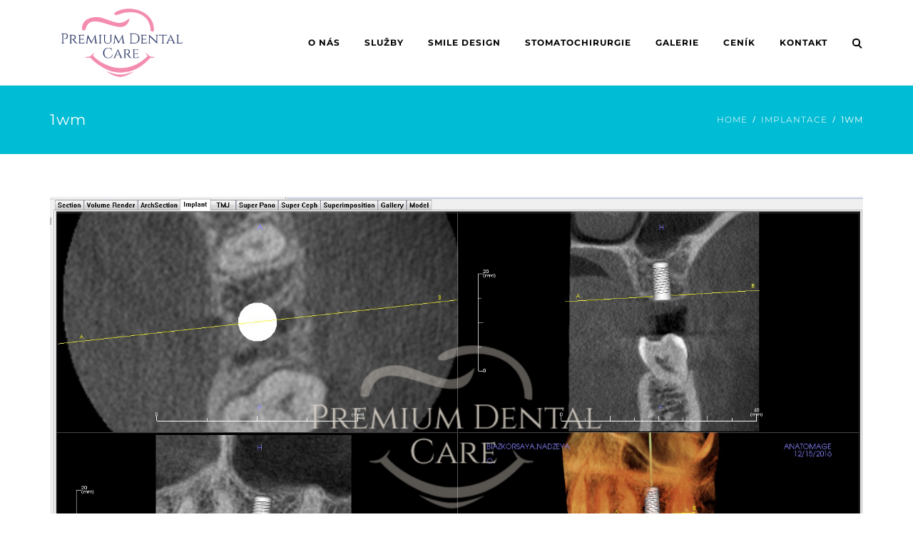

--- FILE ---
content_type: text/html; charset=UTF-8
request_url: https://www.premiumdental.cz/implantace/1wm-21/
body_size: 30233
content:
<!DOCTYPE html>
<html lang="cs-CZ">
<head>
	<meta name="viewport" content="width=device-width, initial-scale=1">
    <meta charset="UTF-8" />
    <link rel="profile" href="http://gmpg.org/xfn/11" />
    <link href="//www.premiumdental.cz/wp-content/uploads/omgf/omgf-stylesheet-79/omgf-stylesheet-79.css?ver=1675945977" rel="stylesheet">
    <meta name='robots' content='index, follow, max-image-preview:large, max-snippet:-1, max-video-preview:-1' />

	<!-- This site is optimized with the Yoast SEO plugin v26.7 - https://yoast.com/wordpress/plugins/seo/ -->
	<title>1wm - Premium Dental Care</title>
	<link rel="canonical" href="https://www.premiumdental.cz/wp-content/uploads/2018/02/1wm.jpg" />
	<meta property="og:locale" content="cs_CZ" />
	<meta property="og:type" content="article" />
	<meta property="og:title" content="1wm - Premium Dental Care" />
	<meta property="og:url" content="https://www.premiumdental.cz/wp-content/uploads/2018/02/1wm.jpg" />
	<meta property="og:site_name" content="Premium Dental Care" />
	<meta property="article:modified_time" content="2018-11-07T22:42:19+00:00" />
	<meta property="og:image" content="https://www.premiumdental.cz/implantace/1wm-21" />
	<meta property="og:image:width" content="1674" />
	<meta property="og:image:height" content="948" />
	<meta property="og:image:type" content="image/jpeg" />
	<meta name="twitter:card" content="summary_large_image" />
	<script type="application/ld+json" class="yoast-schema-graph">{"@context":"https://schema.org","@graph":[{"@type":"WebPage","@id":"https://www.premiumdental.cz/wp-content/uploads/2018/02/1wm.jpg","url":"https://www.premiumdental.cz/wp-content/uploads/2018/02/1wm.jpg","name":"1wm - Premium Dental Care","isPartOf":{"@id":"https://www.premiumdental.cz/#website"},"primaryImageOfPage":{"@id":"https://www.premiumdental.cz/wp-content/uploads/2018/02/1wm.jpg#primaryimage"},"image":{"@id":"https://www.premiumdental.cz/wp-content/uploads/2018/02/1wm.jpg#primaryimage"},"thumbnailUrl":"https://www.premiumdental.cz/wp-content/uploads/2018/02/1wm.jpg","datePublished":"2018-02-25T15:59:26+00:00","dateModified":"2018-11-07T22:42:19+00:00","breadcrumb":{"@id":"https://www.premiumdental.cz/wp-content/uploads/2018/02/1wm.jpg#breadcrumb"},"inLanguage":"cs","potentialAction":[{"@type":"ReadAction","target":["https://www.premiumdental.cz/wp-content/uploads/2018/02/1wm.jpg"]}]},{"@type":"ImageObject","inLanguage":"cs","@id":"https://www.premiumdental.cz/wp-content/uploads/2018/02/1wm.jpg#primaryimage","url":"https://www.premiumdental.cz/wp-content/uploads/2018/02/1wm.jpg","contentUrl":"https://www.premiumdental.cz/wp-content/uploads/2018/02/1wm.jpg","width":1674,"height":948,"caption":"Premium Dental Care Praha"},{"@type":"BreadcrumbList","@id":"https://www.premiumdental.cz/wp-content/uploads/2018/02/1wm.jpg#breadcrumb","itemListElement":[{"@type":"ListItem","position":1,"name":"Domů","item":"https://www.premiumdental.cz/"},{"@type":"ListItem","position":2,"name":"Implantace","item":"https://www.premiumdental.cz/implantace/"},{"@type":"ListItem","position":3,"name":"1wm"}]},{"@type":"WebSite","@id":"https://www.premiumdental.cz/#website","url":"https://www.premiumdental.cz/","name":"Premium Dental Care","description":"Premium Dental Care","potentialAction":[{"@type":"SearchAction","target":{"@type":"EntryPoint","urlTemplate":"https://www.premiumdental.cz/?s={search_term_string}"},"query-input":{"@type":"PropertyValueSpecification","valueRequired":true,"valueName":"search_term_string"}}],"inLanguage":"cs"}]}</script>
	<!-- / Yoast SEO plugin. -->




<link rel="alternate" type="application/rss+xml" title="Premium Dental Care &raquo; RSS zdroj" href="https://www.premiumdental.cz/feed/" />
<link rel="alternate" type="application/rss+xml" title="Premium Dental Care &raquo; RSS komentářů" href="https://www.premiumdental.cz/comments/feed/" />
<link rel="alternate" title="oEmbed (JSON)" type="application/json+oembed" href="https://www.premiumdental.cz/wp-json/oembed/1.0/embed?url=https%3A%2F%2Fwww.premiumdental.cz%2Fimplantace%2F1wm-21%2F&#038;lang=cs" />
<link rel="alternate" title="oEmbed (XML)" type="text/xml+oembed" href="https://www.premiumdental.cz/wp-json/oembed/1.0/embed?url=https%3A%2F%2Fwww.premiumdental.cz%2Fimplantace%2F1wm-21%2F&#038;format=xml&#038;lang=cs" />
<style id='wp-img-auto-sizes-contain-inline-css' type='text/css'>
img:is([sizes=auto i],[sizes^="auto," i]){contain-intrinsic-size:3000px 1500px}
/*# sourceURL=wp-img-auto-sizes-contain-inline-css */
</style>

<style id='wp-emoji-styles-inline-css' type='text/css'>

	img.wp-smiley, img.emoji {
		display: inline !important;
		border: none !important;
		box-shadow: none !important;
		height: 1em !important;
		width: 1em !important;
		margin: 0 0.07em !important;
		vertical-align: -0.1em !important;
		background: none !important;
		padding: 0 !important;
	}
/*# sourceURL=wp-emoji-styles-inline-css */
</style>
<link rel='stylesheet' id='wp-block-library-css' href='https://www.premiumdental.cz/wp-includes/css/dist/block-library/style.min.css?ver=7d918153d5fc8446aedb10522d2c21f9' type='text/css' media='all' />
<style id='global-styles-inline-css' type='text/css'>
:root{--wp--preset--aspect-ratio--square: 1;--wp--preset--aspect-ratio--4-3: 4/3;--wp--preset--aspect-ratio--3-4: 3/4;--wp--preset--aspect-ratio--3-2: 3/2;--wp--preset--aspect-ratio--2-3: 2/3;--wp--preset--aspect-ratio--16-9: 16/9;--wp--preset--aspect-ratio--9-16: 9/16;--wp--preset--color--black: #000000;--wp--preset--color--cyan-bluish-gray: #abb8c3;--wp--preset--color--white: #ffffff;--wp--preset--color--pale-pink: #f78da7;--wp--preset--color--vivid-red: #cf2e2e;--wp--preset--color--luminous-vivid-orange: #ff6900;--wp--preset--color--luminous-vivid-amber: #fcb900;--wp--preset--color--light-green-cyan: #7bdcb5;--wp--preset--color--vivid-green-cyan: #00d084;--wp--preset--color--pale-cyan-blue: #8ed1fc;--wp--preset--color--vivid-cyan-blue: #0693e3;--wp--preset--color--vivid-purple: #9b51e0;--wp--preset--gradient--vivid-cyan-blue-to-vivid-purple: linear-gradient(135deg,rgb(6,147,227) 0%,rgb(155,81,224) 100%);--wp--preset--gradient--light-green-cyan-to-vivid-green-cyan: linear-gradient(135deg,rgb(122,220,180) 0%,rgb(0,208,130) 100%);--wp--preset--gradient--luminous-vivid-amber-to-luminous-vivid-orange: linear-gradient(135deg,rgb(252,185,0) 0%,rgb(255,105,0) 100%);--wp--preset--gradient--luminous-vivid-orange-to-vivid-red: linear-gradient(135deg,rgb(255,105,0) 0%,rgb(207,46,46) 100%);--wp--preset--gradient--very-light-gray-to-cyan-bluish-gray: linear-gradient(135deg,rgb(238,238,238) 0%,rgb(169,184,195) 100%);--wp--preset--gradient--cool-to-warm-spectrum: linear-gradient(135deg,rgb(74,234,220) 0%,rgb(151,120,209) 20%,rgb(207,42,186) 40%,rgb(238,44,130) 60%,rgb(251,105,98) 80%,rgb(254,248,76) 100%);--wp--preset--gradient--blush-light-purple: linear-gradient(135deg,rgb(255,206,236) 0%,rgb(152,150,240) 100%);--wp--preset--gradient--blush-bordeaux: linear-gradient(135deg,rgb(254,205,165) 0%,rgb(254,45,45) 50%,rgb(107,0,62) 100%);--wp--preset--gradient--luminous-dusk: linear-gradient(135deg,rgb(255,203,112) 0%,rgb(199,81,192) 50%,rgb(65,88,208) 100%);--wp--preset--gradient--pale-ocean: linear-gradient(135deg,rgb(255,245,203) 0%,rgb(182,227,212) 50%,rgb(51,167,181) 100%);--wp--preset--gradient--electric-grass: linear-gradient(135deg,rgb(202,248,128) 0%,rgb(113,206,126) 100%);--wp--preset--gradient--midnight: linear-gradient(135deg,rgb(2,3,129) 0%,rgb(40,116,252) 100%);--wp--preset--font-size--small: 13px;--wp--preset--font-size--medium: 20px;--wp--preset--font-size--large: 36px;--wp--preset--font-size--x-large: 42px;--wp--preset--spacing--20: 0.44rem;--wp--preset--spacing--30: 0.67rem;--wp--preset--spacing--40: 1rem;--wp--preset--spacing--50: 1.5rem;--wp--preset--spacing--60: 2.25rem;--wp--preset--spacing--70: 3.38rem;--wp--preset--spacing--80: 5.06rem;--wp--preset--shadow--natural: 6px 6px 9px rgba(0, 0, 0, 0.2);--wp--preset--shadow--deep: 12px 12px 50px rgba(0, 0, 0, 0.4);--wp--preset--shadow--sharp: 6px 6px 0px rgba(0, 0, 0, 0.2);--wp--preset--shadow--outlined: 6px 6px 0px -3px rgb(255, 255, 255), 6px 6px rgb(0, 0, 0);--wp--preset--shadow--crisp: 6px 6px 0px rgb(0, 0, 0);}:where(.is-layout-flex){gap: 0.5em;}:where(.is-layout-grid){gap: 0.5em;}body .is-layout-flex{display: flex;}.is-layout-flex{flex-wrap: wrap;align-items: center;}.is-layout-flex > :is(*, div){margin: 0;}body .is-layout-grid{display: grid;}.is-layout-grid > :is(*, div){margin: 0;}:where(.wp-block-columns.is-layout-flex){gap: 2em;}:where(.wp-block-columns.is-layout-grid){gap: 2em;}:where(.wp-block-post-template.is-layout-flex){gap: 1.25em;}:where(.wp-block-post-template.is-layout-grid){gap: 1.25em;}.has-black-color{color: var(--wp--preset--color--black) !important;}.has-cyan-bluish-gray-color{color: var(--wp--preset--color--cyan-bluish-gray) !important;}.has-white-color{color: var(--wp--preset--color--white) !important;}.has-pale-pink-color{color: var(--wp--preset--color--pale-pink) !important;}.has-vivid-red-color{color: var(--wp--preset--color--vivid-red) !important;}.has-luminous-vivid-orange-color{color: var(--wp--preset--color--luminous-vivid-orange) !important;}.has-luminous-vivid-amber-color{color: var(--wp--preset--color--luminous-vivid-amber) !important;}.has-light-green-cyan-color{color: var(--wp--preset--color--light-green-cyan) !important;}.has-vivid-green-cyan-color{color: var(--wp--preset--color--vivid-green-cyan) !important;}.has-pale-cyan-blue-color{color: var(--wp--preset--color--pale-cyan-blue) !important;}.has-vivid-cyan-blue-color{color: var(--wp--preset--color--vivid-cyan-blue) !important;}.has-vivid-purple-color{color: var(--wp--preset--color--vivid-purple) !important;}.has-black-background-color{background-color: var(--wp--preset--color--black) !important;}.has-cyan-bluish-gray-background-color{background-color: var(--wp--preset--color--cyan-bluish-gray) !important;}.has-white-background-color{background-color: var(--wp--preset--color--white) !important;}.has-pale-pink-background-color{background-color: var(--wp--preset--color--pale-pink) !important;}.has-vivid-red-background-color{background-color: var(--wp--preset--color--vivid-red) !important;}.has-luminous-vivid-orange-background-color{background-color: var(--wp--preset--color--luminous-vivid-orange) !important;}.has-luminous-vivid-amber-background-color{background-color: var(--wp--preset--color--luminous-vivid-amber) !important;}.has-light-green-cyan-background-color{background-color: var(--wp--preset--color--light-green-cyan) !important;}.has-vivid-green-cyan-background-color{background-color: var(--wp--preset--color--vivid-green-cyan) !important;}.has-pale-cyan-blue-background-color{background-color: var(--wp--preset--color--pale-cyan-blue) !important;}.has-vivid-cyan-blue-background-color{background-color: var(--wp--preset--color--vivid-cyan-blue) !important;}.has-vivid-purple-background-color{background-color: var(--wp--preset--color--vivid-purple) !important;}.has-black-border-color{border-color: var(--wp--preset--color--black) !important;}.has-cyan-bluish-gray-border-color{border-color: var(--wp--preset--color--cyan-bluish-gray) !important;}.has-white-border-color{border-color: var(--wp--preset--color--white) !important;}.has-pale-pink-border-color{border-color: var(--wp--preset--color--pale-pink) !important;}.has-vivid-red-border-color{border-color: var(--wp--preset--color--vivid-red) !important;}.has-luminous-vivid-orange-border-color{border-color: var(--wp--preset--color--luminous-vivid-orange) !important;}.has-luminous-vivid-amber-border-color{border-color: var(--wp--preset--color--luminous-vivid-amber) !important;}.has-light-green-cyan-border-color{border-color: var(--wp--preset--color--light-green-cyan) !important;}.has-vivid-green-cyan-border-color{border-color: var(--wp--preset--color--vivid-green-cyan) !important;}.has-pale-cyan-blue-border-color{border-color: var(--wp--preset--color--pale-cyan-blue) !important;}.has-vivid-cyan-blue-border-color{border-color: var(--wp--preset--color--vivid-cyan-blue) !important;}.has-vivid-purple-border-color{border-color: var(--wp--preset--color--vivid-purple) !important;}.has-vivid-cyan-blue-to-vivid-purple-gradient-background{background: var(--wp--preset--gradient--vivid-cyan-blue-to-vivid-purple) !important;}.has-light-green-cyan-to-vivid-green-cyan-gradient-background{background: var(--wp--preset--gradient--light-green-cyan-to-vivid-green-cyan) !important;}.has-luminous-vivid-amber-to-luminous-vivid-orange-gradient-background{background: var(--wp--preset--gradient--luminous-vivid-amber-to-luminous-vivid-orange) !important;}.has-luminous-vivid-orange-to-vivid-red-gradient-background{background: var(--wp--preset--gradient--luminous-vivid-orange-to-vivid-red) !important;}.has-very-light-gray-to-cyan-bluish-gray-gradient-background{background: var(--wp--preset--gradient--very-light-gray-to-cyan-bluish-gray) !important;}.has-cool-to-warm-spectrum-gradient-background{background: var(--wp--preset--gradient--cool-to-warm-spectrum) !important;}.has-blush-light-purple-gradient-background{background: var(--wp--preset--gradient--blush-light-purple) !important;}.has-blush-bordeaux-gradient-background{background: var(--wp--preset--gradient--blush-bordeaux) !important;}.has-luminous-dusk-gradient-background{background: var(--wp--preset--gradient--luminous-dusk) !important;}.has-pale-ocean-gradient-background{background: var(--wp--preset--gradient--pale-ocean) !important;}.has-electric-grass-gradient-background{background: var(--wp--preset--gradient--electric-grass) !important;}.has-midnight-gradient-background{background: var(--wp--preset--gradient--midnight) !important;}.has-small-font-size{font-size: var(--wp--preset--font-size--small) !important;}.has-medium-font-size{font-size: var(--wp--preset--font-size--medium) !important;}.has-large-font-size{font-size: var(--wp--preset--font-size--large) !important;}.has-x-large-font-size{font-size: var(--wp--preset--font-size--x-large) !important;}
/*# sourceURL=global-styles-inline-css */
</style>

<style id='classic-theme-styles-inline-css' type='text/css'>
/*! This file is auto-generated */
.wp-block-button__link{color:#fff;background-color:#32373c;border-radius:9999px;box-shadow:none;text-decoration:none;padding:calc(.667em + 2px) calc(1.333em + 2px);font-size:1.125em}.wp-block-file__button{background:#32373c;color:#fff;text-decoration:none}
/*# sourceURL=/wp-includes/css/classic-themes.min.css */
</style>
<link rel='stylesheet' id='contact-form-7-css' href='https://www.premiumdental.cz/wp-content/plugins/contact-form-7/includes/css/styles.css?ver=6.1.4' type='text/css' media='all' />
<link rel='stylesheet' id='dentalia-plugin-style-css' href='https://www.premiumdental.cz/wp-content/plugins/dentalia-plugin/css/style.css?ver=7d918153d5fc8446aedb10522d2c21f9' type='text/css' media='all' />
<link rel='stylesheet' id='wpa-css-css' href='https://www.premiumdental.cz/wp-content/plugins/honeypot/includes/css/wpa.css?ver=2.3.04' type='text/css' media='all' />
<link rel='stylesheet' id='responsive-lightbox-nivo-css' href='https://www.premiumdental.cz/wp-content/plugins/responsive-lightbox/assets/nivo/nivo-lightbox.min.css?ver=1.3.1' type='text/css' media='all' />
<link rel='stylesheet' id='responsive-lightbox-nivo-default-css' href='https://www.premiumdental.cz/wp-content/plugins/responsive-lightbox/assets/nivo/themes/default/default.css?ver=1.3.1' type='text/css' media='all' />
<link rel='stylesheet' id='rs-plugin-settings-css' href='https://www.premiumdental.cz/wp-content/plugins/revslider/public/assets/css/settings.css?ver=5.4.6' type='text/css' media='all' />
<style id='rs-plugin-settings-inline-css' type='text/css'>
#rs-demo-id {}
/*# sourceURL=rs-plugin-settings-inline-css */
</style>
<link rel='stylesheet' id='cmplz-general-css' href='https://www.premiumdental.cz/wp-content/plugins/complianz-gdpr-premium/assets/css/cookieblocker.min.css?ver=1762249736' type='text/css' media='all' />
<link rel='stylesheet' id='parent-style-css' href='https://www.premiumdental.cz/wp-content/themes/dentalia/style.css?ver=7d918153d5fc8446aedb10522d2c21f9' type='text/css' media='all' />
<link rel='stylesheet' id='child-style-css' href='https://www.premiumdental.cz/wp-content/themes/dentalia-child-theme/style.css?ver=1.0.0' type='text/css' media='all' />
<link rel='stylesheet' id='bootstrap-css' href='https://www.premiumdental.cz/wp-content/themes/dentalia/libs/bootstrap/css/bootstrap.css?ver=7d918153d5fc8446aedb10522d2c21f9' type='text/css' media='all' />
<link rel='stylesheet' id='fontawesome-css' href='https://www.premiumdental.cz/wp-content/themes/dentalia/libs/font-awesome/css/font-awesome.min.css?ver=7d918153d5fc8446aedb10522d2c21f9' type='text/css' media='all' />
<link rel='stylesheet' id='elegant-icons-css' href='https://www.premiumdental.cz/wp-content/themes/dentalia/libs/elegant_font/HTMLCSS/style-ot-5.css?ver=7d918153d5fc8446aedb10522d2c21f9' type='text/css' media='all' />
<link rel='stylesheet' id='owl-css' href='https://www.premiumdental.cz/wp-content/themes/dentalia/libs/owlcarousel/assets/owl.carousel.min.css?ver=7d918153d5fc8446aedb10522d2c21f9' type='text/css' media='all' />
<link rel='stylesheet' id='owl-theme-css' href='https://www.premiumdental.cz/wp-content/themes/dentalia/libs/owlcarousel/assets/owl.theme.default.min.css?ver=7d918153d5fc8446aedb10522d2c21f9' type='text/css' media='all' />
<link rel='stylesheet' id='swipebox-css' href='https://www.premiumdental.cz/wp-content/themes/dentalia/libs/swipebox/css/swipebox.min.css?ver=7d918153d5fc8446aedb10522d2c21f9' type='text/css' media='all' />
<link rel='stylesheet' id='dentalia_components-css' href='https://www.premiumdental.cz/wp-content/themes/dentalia/css/components.css?ver=7d918153d5fc8446aedb10522d2c21f9' type='text/css' media='all' />
<style id='dentalia_components-inline-css' type='text/css'>
@media (min-width: 992px) {
	header.nav-dark .nav-menu ul.sub-menu li.menu-item:not(:last-child):not(.orion-megamenu-subitem):after {
		background-color: rgba(0,0,0,0.05);
	}
	header.nav-light .nav-menu ul.sub-menu li.menu-item:not(:last-child):not(.orion-megamenu-subitem):after {
		background-color: rgba(0,0,0,0.2);
	}

	header .nav-menu .orion-megamenu.mega-light-borders ul.sub-menu .sub-menu li.menu-item:not(:last-child):after {
		background-color: rgba(0,0,0,0.2);
	}
	header .nav-menu .orion-megamenu.mega-dark-borders ul.sub-menu .sub-menu li.menu-item:not(:last-child):after {
		background-color: rgba(0,0,0,0.05);
	}	
}

header.nav-style-2 .nav-menu > .orion-megamenu > .mega-indicator-wrap:after {
	border-bottom-color: false;
}

.top-bar, .top-bar .widget_shopping_cart .orion-cart-wrapper {
	background-color: #ffffff;
}

.top-bar-toggle {
	border-top-color: #ffffff;
}
@media (min-width: 992px) {
	.mainheader a.logo > img {
		max-height: 198px;
		max-width: 300px;
	} 
	.header-classic .site-branding, header.stickymenu .site-branding {
		width: 300px;
	}
}
	

@media (min-width: 992px) {	
	header.nav-dark:not(.stickymenu) .nav-container {
		background-color:transparent;
	}
	header.nav-light:not(.stickymenu) .nav-container {
		background-color:transparent;
	}
}

	
@media (min-width: 992px) {	

				
	.nav-dark .nav-menu > li > a, .nav-dark .nav-menu > ul > li > a {
		color:  #fff;
		background: transparent;
	}
	.nav-dark .nav-menu > li:hover > a, .nav-dark .nav-menu > ul > li:hover > a, .nav-dark .nav-menu > li:focus > a, .nav-dark .nav-menu > ul > li:focus > a {
		color:  #fff;
		background: rgba(0,0,0,0.30);
	}	
	.nav-dark .nav-menu > li.current_page_item > a, .nav-dark .nav-menu > li.current-menu-ancestor > a, .nav-dark .nav-menu > li.one-page-current-item > a,
	.nav-dark .nav-menu > li.one-page-current-anchester > a {
		color:  #fff;
		background: #00BCD4;
	}
	.nav-dark .last-tab-wrap .woo-cart-icon, .nav-dark .last-tab-wrap .cart-quantity {
		color:  #fff;
	}

		.nav-dark ul.sub-menu:not(.mega-light) li.menu-item > a, .orion-megamenu ul.sub-menu.nav-dark li.menu-item > a, .nav-dark ul.sub-menu:not(.nav-light) li.menu-item > span, .nav-dark .nav-menu ul.sub-menu:not(.mega-light) li > a > span.coll_btn i, .nav-dark .search-submit, .nav-dark .search-form input, header.nav-dark .nav-menu .togglecontainer .widget_nav_menu li a, li.orion-megamenu > ul.sub-menu.nav-dark > li:hover > a {
		color: #212121;
	}
	.nav-dark ul.sub-menu .menu-item:hover > a, .nav-dark ul.sub-menu li.menu-item:hover > a:not(.btn):hover, .nav-dark .nav-menu ul.sub-menu li:hover > a > span.coll_btn i, .nav-dark ul.sub-menu li:focus > a, .nav-dark .nav-menu ul.sub-menu li:focus > a > span.coll_btn i, header.nav-dark .nav-menu .togglecontainer .widget_nav_menu li a:hover, .widget_nav_menu.text-dark .current-menu-ancestor > a,
	 li.orion-megamenu > ul.sub-menu.nav-dark > li > a:hover {
		color: #00bcd4;
	}

	.nav-dark ul.sub-menu li.menu-item:not(.orion-megamenu-subitem).current-menu-item > a,
	.nav-dark ul.sub-menu li.menu-item:not(.orion-megamenu-subitem).current-menu-ancestor > a, .nav-dark ul.sub-menu li.menu-item.one-page-current-item > a, .nav-dark ul.sub-menu li.menu-item.one-page-current-anchester > a {
		color: #00bcd4;
	}

	.nav-dark .nav-menu li:not(.orion-megamenu-subitem) > ul.sub-menu, .nav-dark .nav-menu .togglecontainer  {
		background-color: rgba(255,255,255,1);
	}		
	header.nav-dark .site-navigation .search.open .searchwrap {
		background-color: rgba(255,255,255,1);
	}		

			
	.nav-dark .to-x .search-box .circle.top {
		border-top-color: #fff;
		border-left-color: #fff;
	}
	.nav-dark .to-x .search-box .circle.bottom {
		border-right-color: #fff;
		border-bottom-color: #fff;
	}
	.nav-dark .to-x .search-box .handle {
		background-color: #fff;
	}

		.nav-light .nav-menu > li > a, .nav-light .nav-menu > ul > li > a {
		color:  #000000;
		background: transparent;
	}
	.nav-light .nav-menu > li:hover > a, .nav-light .nav-menu > ul > li:hover > a, .nav-light .nav-menu > li:focus > a, .nav-light .nav-menu > ul > li:focus > a {
		color:  #00bcd4;
		background: rgba(0,0,0,0.05);
	}	
	.nav-light .nav-menu > li.current_page_item > a, .nav-light .nav-menu > li.current-menu-ancestor > a, .nav-light .nav-menu > li.one-page-current-item > a,
	.nav-light .nav-menu > li.one-page-current-anchester > a {
		color:  #ffffff;
		background: #00BCD4;
	}	
	.nav-light .last-tab-wrap .woo-cart-icon, .nav-light .last-tab-wrap .cart-quantity {
		color:  #000000;
	}
		.nav-light ul.sub-menu li.menu-item > a, .nav-light .nav-menu ul.sub-menu li > a > span.coll_btn i,
	.orion-megamenu ul.sub-menu.nav-light li.menu-item > a
	{
		color: #0a0a0a;
	}
	.nav-light ul.sub-menu li.menu-item:not(.orion-megamenu-subitem):hover > a:not(.btn),  ul.sub-menu.nav-light .megamenu-sidebar .widget_nav_menu li > a:not(.btn):hover,  ul.sub-menu.nav-light li.orion-megamenu-subitem > a:hover, .nav-light .nav-menu ul.sub-menu li:hover > a > span.coll_btn i, .nav-light ul.sub-menu li:focus > a, .nav-light .nav-menu ul.sub-menu li:focus > a > span.coll_btn i, header.nav-light .nav-menu .togglecontainer .widget_nav_menu li a:hover, .widget_nav_menu.text-light .current-menu-ancestor > a, ul.sub-menu > .current-menu-item > a, .nav-light ul.sub-menu .current-menu-item > a, ul.sub-menu > .current-menu-ancestor > a, .nav-light ul.sub-menu .current-menu-ancestor > a {
		color: #00bcd4;
	}

	.nav-light ul.sub-menu li.menu-item:not(.orion-megamenu-subitem).current-menu-item > a:not(.btn),
	.nav-light ul.sub-menu li.menu-item:not(.orion-megamenu-subitem).current-menu-ancestor > a:not(.btn),
	.nav-light ul.sub-menu li.menu-item.one-page-current-anchester > a, .nav-light ul.sub-menu li.menu-item.one-page-current-item > a {
	color: #00bcd4;
	}	

	.nav-light .nav-menu li:not(.orion-megamenu-subitem) > ul.sub-menu, .nav-light .nav-menu .togglecontainer {
		background-color: rgba(255,255,255,1); 
	}

	header.nav-light .site-navigation .search.open .searchwrap, header.nav-light .nav-menu .togglecontainer .widget_nav_menu li a {
		background-color: rgba(255,255,255,1);
	}			

		
	.header-classic.nav-light .nav-menu > li > .sub-menu:before, .header-classic.nav-light .nav-menu > li.mega-menu-item.mega-active:before,
	.header-with-widgets.nav-light .nav-menu > li > .sub-menu:before {
		border-bottom-color: rgba(255,255,255,1);

	}
	.header-classic.nav-dark .nav-menu > li > .sub-menu:before, .header-classic.nav-dark .nav-menu > li.mega-menu-item.mega-active:before,
	.header-with-widgets.nav-dark .nav-menu > li > .sub-menu:before {
		border-bottom-color: rgba(255,255,255,1);
	}	

			
	.nav-light .to-x .search-box .circle.top {
		border-top-color: #000000;
		border-left-color: #000000;
	}
	.nav-light .to-x .search-box .circle.bottom {
		border-right-color: #000000;
		border-bottom-color: #000000;
	}
	.nav-light .to-x .search-box .handle {
		background-color: #000000;
	}
}
@media (max-width: 991px) {	
	.site-header .nav-container.open, .site-header .mobile-cart.open  {
		background-color: #f2f2f2;
	}

	header.site-header.nav-dark .nav-container.open {
		background-color: transparent;
	}
	header.site-header.nav-light .nav-container.open {
		background-color: #f2f2f2;
	}	

	header.nav-light .nav-menu li:not(.current-menu-item):not(:hover) > a, header.nav-light .nav-menu li.menu-item > span, .nav-light .coll_btn i, .nav-light .site-navigation .widget .description, .nav-light .coll_btn i, .nav-light .site-navigation .widget h4, .nav-light .site-navigation .widget p, 
		.nav-light .site-navigation .widget-title,
		.nav-light .mobile-cart a:not(.btn), .nav-light .mobile-cart, .nav-light .mobile-cart a > .item-title,
		.nav-light .menu-item .search-form .searchfield, .nav-light .site-navigation input.search-submit {

		color: #212121;
	}

	.nav-dark .nav-menu li > a, header.nav-dark .nav-menu ul.sub-menu li:not(:hover) > a ,header.nav-dark .nav-menu ul.sub-menu li > span , .nav-dark .coll_btn i, .nav-dark .site-navigation .widget .description, .nav-dark .coll_btn i, .nav-dark .site-navigation .widget .item-title, .nav-dark .site-navigation .widget p, .nav-dark .site-navigation .widget-title,
	.nav-dark .menu-item.search .searchfield, .nav-dark .site-navigation input.search-submit, .nav-dark .mobile-cart a:not(.btn), .nav-dark .mobile-cart, .nav-dark .mobile-cart a > .item-title  {

		color: #fff;
	}

		.nav-light .nav-menu .search-form input.searchfield::-webkit-input-placeholder {
		color: #212121;
		opacity: 0.8;
	}
	.nav-light .nav-menu .search-form input.searchfield::-moz-placeholder {
		color: #212121;
		opacity: 0.8;
	}
	.nav-light .nav-menu .search-form input.searchfield:-ms-input-placeholder {
		color: #212121;
		opacity: 0.8;
	}
	.nav-light .nav-menu .search-form input.searchfield::placeholder {
		color: #212121;
		opacity: 0.8;
	}
		
	.nav-dark .nav-menu .search-form input.searchfield::-webkit-input-placeholder {
		color: #fff;
		opacity: 0.8;
	}
	.nav-dark .nav-menu .search-form input.searchfield::-moz-placeholder {
		color: #fff;
		opacity: 0.8;
	}
	.nav-dark .nav-menu .search-form input.searchfield:-ms-input-placeholder {
		color: #fff;
		opacity: 0.8;
	}
	.nav-dark .nav-menu .search-form input.searchfield::placeholder {
		color: #fff;
		opacity: 0.8;
	}


	.nav-menu li:hover > a, header .nav-menu ul.sub-menu li:hover > a, .site-header .coll_btn:hover i, .nav-menu li.current-menu-item > a, .nav-menu li.current-menu-ancestor > a {
		color: #00BCD4!important;
	}
}	



	
@media (min-width: 992px) {	
	.header-with-widgets.nav-style-1 .nav-menu > li > a, .header-with-widgets.nav-style-3 .nav-menu > li > a {
		padding-top: 24px;
		padding-bottom: 24px;
	}

	.header-with-widgets.nav-style-1 .nav-menu > .last-tab > .last-tab-wrap,
	.header-with-widgets.nav-style-3 .nav-menu > .last-tab > .last-tab-wrap
	{
		padding-top: 24px;
	}

	.header-with-widgets.nav-style-2 .nav-menu > li:not(.last-tab) {
		padding-top: 30px;
		padding-bottom: 30px;
	}
	.header-with-widgets.nav-style-2 .container-fluid .site-navigation {
		padding-left: 30px;
		padding-right: 30px;
	}

	.header-with-widgets.nav-style-2 .nav-menu > li.last-tab {
		padding-top: 30px;
	}
	.header-with-widgets.nav-style-2:not(.stickymenu) .nav-menu > .orion-megamenu > .mega-indicator-wrap:after {
		top: 30px;
	}
}
header.header-with-widgets.nav-style-2.nav-light .nav-menu > li > .sub-menu:before {
	border-bottom-color: rgba(255,255,255,1); 
}
.nav-style-2.nav-light .nav-menu > li > .sub-menu:before, .nav-style-3.nav-light .nav-menu > li > .sub-menu:before {
	border-bottom-color: rgba(255,255,255,1); 
}

/* sticky */
header.header-with-widgets.nav-style-2.nav-dark .nav-menu > li > .sub-menu:before, header.header-with-widgets.nav-style-3.nav-dark .nav-menu > li > .sub-menu:before   {
	border-bottom-color: rgba(255,255,255,1);
}		
.nav-style-2.nav-dark .nav-menu > li > .sub-menu:before, .nav-style-3.nav-dark .nav-menu > li > .sub-menu:before {
	border-bottom-color: rgba(255,255,255,1);
}

@media (min-width: 992px) {	
	.header-with-widgets > .mainheader > div > .container,  .header-with-widgets .site-branding{
		min-height: 96px;
	}
}
	

@media (max-width: 991px) {
	.nav-menu > li:nth-last-child(2) > a {
		border-bottom: none;
	}
}

.top-bar .so-widget-orion_mega_widget_topbar > .widget-title span[class*="icon"] {
	color: #00BCD4;
}
.top-bar .so-widget-orion_mega_widget_topbar > .widget-title:not(.active):hover span[class*="icon"] {
	color: #00BCD4;
}	
.top-bar .so-widget-orion_mega_widget_topbar > .widget-title.active span[class*="icon"] {
	color: #fff;
}



.top-bar .so-widget-orion_mega_widget_topbar > .widget-title.featured span[class*="icon"] {
	color: #23e0e0;
}
.top-bar .so-widget-orion_mega_widget_topbar > .widget-title.featured:not(.active):hover span[class*="icon"] {
	color: #23e0e0;
}	
.top-bar .so-widget-orion_mega_widget_topbar > .widget-title.featured.active span[class*="icon"] {
	color: #fff;
}

	

.prev-post a:hover, .next-post a:hover {
	background-color: rgba(0,188,212,0.85);
}
.prev-post.bg-img a:not(:hover), .next-post.bg-img a:not(:hover) {
	background-color: rgba(255,255,255,0.85);
}

@media (min-width: 992px) {	
	.header-classic.site-header .site-branding {
		min-height: 120px;
	}

	.header-with-widgets.site-header .site-branding {
		min-height: 96px;
	}
	.header-with-widgets .relative-wrap {
		height: 96px;
	}

	.header-with-widgets.site-header .header-widgets > * {
		max-height: 96px;
	}

	.header-with-widgets.site-header .header-widgets img {
		max-height: 96px;
		width: auto;
	}

	.header-classic.nav-style-1:not(.stickymenu) .nav-menu > li > a,
	.header-classic.nav-style-2:not(.stickymenu) .nav-menu > li:not(.last-tab),
	.header-classic.nav-style-3:not(.stickymenu) .nav-menu > li > a
	 {
		padding-top: 42px;
		padding-bottom: 42px;
	}

	.header-classic.nav-style-2:not(.stickymenu) .nav-menu > .orion-megamenu > .mega-indicator-wrap:after {
		top: 42px;
	}

	.header-classic.nav-style-3:not(.stickymenu) .nav-menu > li > .last-tab-wrap,
	.header-classic.nav-style-1:not(.stickymenu) .nav-menu > li > .last-tab-wrap,		
	.header-classic.nav-style-2:not(.stickymenu) .nav-menu > .last-tab {
		padding-top: 42px;
	}	
	.nav-style-2:not(.type-fluid-nav):not(.stickymenu) .nav-menu > li > .sub-menu, .nav-style-2:not(.type-fluid-nav):not(.stickymenu) .nav-menu > li > .togglecontainer {
		top: 120px;
	}

	.header-classic a.logo > img, .header-classic a.site-title {
		top: 46%;
	}

	.header-with-widgets a.logo > img{
		top: 50%;
	}	
	.header-with-widgets a.site-title > span, .header-classic a.site-title > span{
		top: 50%;
	    transform: translateY(-50%);
	    position: absolute;
	}    
}

.primary-hover:hover, .primary-hover:hover > a {
	color: #00BCD4;
}



/************************************* O.o **************************************/
/* 		                           Overlays                              		*/ 
/********************************************************************************/
.overlay-c1-wrapper {
    background: #00BCD4;
    opacity: 0.8;
} 
.overlay-c2-wrapper {
    background: #23e0e0;
    opacity: 0.8;
} 
.overlay-c3-wrapper {
    background: #2B354B;
    opacity: 0.8;
}
.overlay-c1-c2-wrapper {
    background: linear-gradient(-45deg, #00BCD4, #23e0e0);
    opacity: 0.8;
} 
.overlay-c2-c1-wrapper {
    background: linear-gradient(-45deg, #23e0e0, #00BCD4);
    opacity: 0.8;
} 

@media (min-width: 992px) {	
	.overlay-c1-t-wrapper{
		background: linear-gradient(90deg,#00BCD4 0%,rgba(255,255,255,0) 100%);
	    opacity: 0.95;
	} 
	.overlay-c2-t-wrapper{
		background: linear-gradient(90deg,#23e0e0 0%,rgba(255,255,255,0) 100%);
	    opacity: 0.95;
	} 
	.overlay-c3-t-wrapper{
		background: linear-gradient(90deg,#2B354B 0%,rgba(255,255,255,0) 100%);
	    opacity: 0.95;
	}
}
@media (max-width: 991px) {	
	.overlay-c1-t-wrapper{
		background: #00BCD4;
	    opacity: 0.85;
	} 
	.overlay-c2-t-wrapper{
		background: #23e0e0;
	    opacity: 0.85;
	} 
	.overlay-c3-t-wrapper{
		background: #2B354B;
	    opacity: 0.85;
	}
}


button:hover, button:focus,.btn:hover, .btn:focus, input[type="submit"]:hover, input[type="submit"]:focus {
	background-color: #00BCD4;
}
button.btn-c1, .btn.btn-c1, input.btn-c1[type="submit"], .post-password-form input[type="submit"] {
  background: #00BCD4;
  color: #fff;
}
.btn:focus, .btn:active, .btn.active {
	color: #fff;
	background: #00BCD4;
	box-shadow: none;
	outline: none;
}
.icon-left.btn-wire:hover span[class*="icon"], .icon-left.btn-wire:focus span[class*="icon"], .icon-left.btn-wire:active span[class*="icon"],
.icon-right.btn-wire:hover span[class*="icon"], .icon-right.btn-wire:focus span[class*="icon"], .icon-right.btn-wire:active span[class*="icon"] {
  background: #0fcbe3;
  box-shadow: inset 0 0 0 1px #00BCD4;    
}

button.btn-c1.btn-wire:not(:hover):not(:focus), .btn.btn-c1.btn-wire:not(:hover):not(:focus), input.btn-c1.btn-wire[type="submit"]:not(:hover) {
  color: #00BCD4;
  background: transparent;
  box-shadow: inset 0 0 0 1px #00BCD4;
}
button.btn-c1.btn-wire:not(:hover):not(:focus) span[class*="icon"]:after, button.btn-c1.btn-wire:not(:hover):not(:focus) i:after,
.btn.btn-c1.btn-wire:not(:hover):not(:focus) span[class*="icon"]:after, .btn.btn-c1.btn-wire:not(:hover):not(:focus) i:after,
input.btn-c1.btn-wire[type="submit"]:not(:hover) span[class*="icon"]:after, input.btn-c1.btn-wire[type="submit"]:not(:hover) i:after {
  border-color: #00BCD4; 
}
button.btn-c1:hover, .btn.btn-c1:hover, input.btn-c1[type="submit"]:hover, .post-password-form input[type="submit"]:hover {
  background: #0fcbe3;
  color: #fff;
}
.btn-c1.icon-left:hover span[class*="icon"], .btn-c1.icon-left:focus span[class*="icon"], .btn-c1.icon-left:active span[class*="icon"],
.btn-c1.icon-right:hover span[class*="icon"], .btn-c1.icon-right:focus span[class*="icon"], .btn-c1.icon-right:active span[class*="icon"] {
  background: #00BCD4;
}

button.btn-c1.btn-wire:hover, .btn.btn-c1.btn-wire:hover, input.btn-c1.btn-wire[type="submit"]:hover {
  background: #00BCD4;
}
.btn-c1.icon-left.btn-wire:hover span[class*="icon"], .btn-c1.icon-left.btn-wire:focus span[class*="icon"], .btn-c1.icon-left.btn-wire:active span[class*="icon"],
.btn-c1.icon-right.btn-wire:hover span[class*="icon"], .btn-c1.icon-right.btn-wire:focus span[class*="icon"], .btn-c1.icon-right.btn-wire:active span[class*="icon"] {
  background: #0fcbe3;
  box-shadow: inset 0 0 0 1px #00BCD4;    
}

.btn-c1.icon-left:hover span[class*="icon"]:after {
  display:none;
}

button.btn-c2, .btn.btn-c2, input.btn-c2[type="submit"] {
  background: #23e0e0;
  color: #fff;
}
button.btn-c2.btn-wire:not(:hover):not(:focus), .btn.btn-c2.btn-wire:not(:hover):not(:focus), input.btn-c2.btn-wire[type="submit"]:not(:hover) {
  color: #23e0e0;
  background: transparent;
  box-shadow: inset 0 0 0 1px #23e0e0;
}
button.btn-c2.btn-wire:not(:hover):not(:focus) span[class*="icon"]:after, button.btn-c2.btn-wire:not(:hover):not(:focus) i:after,
.btn.btn-c2.btn-wire:not(:hover):not(:focus) span[class*="icon"]:after, .btn.btn-c2.btn-wire:not(:hover):not(:focus) i:after,
input.btn-c2.btn-wire[type="submit"]:not(:hover) span[class*="icon"]:after, input.btn-c2.btn-wire[type="submit"]:not(:hover) i:after  {
  border-color: #23e0e0; 
}
button.btn-c2:hover, .btn.btn-c2:hover, input.btn-c2[type="submit"]:hover {
  background: #32efef;
  color: #fff;
}
.btn-c2.icon-left:hover span[class*="icon"], .btn-c2.icon-left:focus span[class*="icon"], .btn-c2.icon-left:active span[class*="icon"],
.btn-c2.icon-right:hover span[class*="icon"], .btn-c2.icon-right:focus span[class*="icon"], .btn-c2.icon-right:active span[class*="icon"] {
  background: #23e0e0;
}
button.btn-c2.btn-wire:hover, .btn.btn-c2.btn-wire:hover, input.btn-c2.btn-wire[type="submit"]:hover {
  background: #23e0e0;
  color: #fff;
}
.btn-c2.icon-left.btn-wire:hover span[class*="icon"], .btn-c2.icon-left.btn-wire:focus span[class*="icon"], .btn-c2.icon-left.btn-wire:active span[class*="icon"],
.btn-c2.icon-right.btn-wire:hover span[class*="icon"], .btn-c2.icon-right.btn-wire:focus span[class*="icon"], .btn-c2.icon-right.btn-wire:active span[class*="icon"] {
  background: #32efef;
  box-shadow: inset 0 0 0 1px #23e0e0;    
}
.btn-c2.icon-left:hover span[class*="icon"]:after {
  display:none;
}

button.btn-c3, .btn.btn-c3, input.btn-c3[type="submit"] {
  background: #2B354B;
  color: #fff;
}
button.btn-c3.btn-wire:not(:hover):not(:focus), .btn.btn-c3.btn-wire:not(:hover):not(:focus), input.btn-c3.btn-wire[type="submit"]:not(:hover) {
  color: #2B354B;
  background: transparent;
  box-shadow: inset 0 0 0 1px #2B354B;
}
button.btn-c3.btn-wire:not(:hover):not(:focus) span[class*="icon"]:after, button.btn-c3.btn-wire:not(:hover):not(:focus) i:after,
.btn.btn-c3.btn-wire:not(:hover):not(:focus) span[class*="icon"]:after, .btn.btn-c3.btn-wire:not(:hover):not(:focus) i:after,
input.btn-c3.btn-wire[type="submit"]:not(:hover) span[class*="icon"]:after, input.btn-c3.btn-wire[type="submit"]:not(:hover) i:after  {
  border-color: #2B354B; 
}
button.btn-c3:hover, .btn.btn-c3:hover, input.btn-c3[type="submit"]:hover {
  background: #3a445a;
  color: #fff;
}
.btn-c3.icon-left:hover span[class*="icon"], .btn-c3.icon-left:focus span[class*="icon"], .btn-c3.icon-left:active span[class*="icon"],
đ.btn-c3.icon-right:hover span[class*="icon"], .btn-c3.icon-right:focus span[class*="icon"], .btn-c3.icon-right:active span[class*="icon"] {
  background: #2B354B;
}

button.btn-c3.btn-wire:hover, .btn.btn-c3.btn-wire:hover, input.btn-c3.btn-wire[type="submit"]:hover {
  background: #2B354B;
}
.btn-c3.icon-left.btn-wire:hover span[class*="icon"], .btn-c3.icon-left.btn-wire:focus span[class*="icon"], .btn-c3.icon-left.btn-wire:active span[class*="icon"],
.btn-c3.icon-right.btn-wire:hover span[class*="icon"], .btn-c3.icon-right.btn-wire:focus span[class*="icon"], .btn-c3.icon-right.btn-wire:active span[class*="icon"] {
  background: #3a445a;
  box-shadow: inset 0 0 0 1px #2B354B;     
}

.btn-c3.icon-left:hover span[class*="icon"]:after {
  display:none;
}
button.btn-empty:not(:hover), .btn.btn-empty:not(:hover), input.btn-empty[type="submit"]:not(:hover) {
  	color: #00BCD4;
}
button.btn-c2.btn-empty:not(:hover), .btn.btn-c2.btn-empty:not(:hover), input.btn-c2.btn-empty[type="submit"]:not(:hover) {
	color: #23e0e0;
}
button.btn-c3.btn-empty:not(:hover), .btn.btn-c3.btn-empty:not(:hover), input.btn-c3.btn-empty[type="submit"]:not(:hover) {
  	color: #2B354B;
}



p , lead, small, html, body,
.text-dark p, .text-dark lead, .text-dark small, .orion-pricelist .description, h1.text-dark > small, h1.text-dark.small, h2.text-dark > small, h2.text-dark.small, h3.text-dark > small, h3.text-dark.small, h4.text-dark > small, h4.text-dark.small, h5.text-dark > small, h5.text-dark.small, h6.text-dark > small, h6.text-dark.small, a.category {
	color: #4c4b4b;
}

.text-light p , .text-light lead, .text-light small, 
.text-dark .text-light p, .text-dark .text-light lead, .text-dark .text-light small, .text-light blockquote footer, h1.text-light > small, h1.text-light.small, h2.text-light > small, h2.text-light.small, h3.text-light > small, h3.text-light.small, h4.text-light > small, h4.text-light.small, h5.text-light > small, h5.text-light.small, h6.text-light > small, h6.text-light.small  {
	color: #ffffff;
}
.text-light {
 	color:  rgba(255,255,255,0.8);
}

.text-light .owl-theme .owl-dots .owl-dot, .text-dark .text-light .owl-theme .owl-dots .owl-dot {
  background: rgba(255,255,255,0.4);
  box-shadow: inset 0px 0px 0px 1px rgba(255,255,255,0.05); 
}

.text-dark .owl-theme .owl-dots .owl-dot, .text-light .text-dark .owl-theme .owl-dots .owl-dot {
  background: rgba(0, 0, 0, 0.4);
  box-shadow: inset 0px 0px 0px 1px rgba(0, 0, 0, 0.05); 
} 

.arrows-aside .text-dark i {
	color: rgba(0, 0, 0, 0.3);
}
.arrows-aside .text-dark a:hover i  {
	color: rgba(0, 0, 0, 0.7);
}
.arrows-aside .text-light i {
	color: rgba(255,255,255,0.3)!important;
}
.arrows-aside .text-light a:hover i {
	color: rgba(255,255,255,0.7)!important;
}
.text-dark a:not(.btn), .text-light .text-dark a:not(.btn), .header-widgets .widget_nav_menu .sub-menu li a{
	color: #212121;
}
.text-dark a:not(.btn):not(.primary-hover):not(.secondary-hover):not(.tertiary-hover):hover, .text-light .text-dark a:not(.btn):hover{
	color: #000;
}
.text-dark a:not(.btn):focus, .text-light .text-dark a:not(.btn):focus{
	color: #000;
}
.page-heading.text-dark .breadcrumbs ol li a, .page-heading.text-dark .breadcrumbs ol li:after, .page-heading.text-dark .breadcrumbs ol li span {
	color: #212121!important;
}
.text-light .text-dark .item-title:after, .text-dark .item-title:after,
.text-light .text-dark .border, .text-dark .border 
{
	border-color: #959595; 
}

.text-dark .text-light .item-title:after, .text-light .item-title:after,
.text-dark .text-light .border, .text-light .border
{
 border-color: #ffffff; 
}

/* text light HEADING colors */
.text-light h1, .text-light h2, .text-light h3, .text-light h4, .text-light h5, .text-light h6, .text-light > h1, .text-light > h2, .text-light > h3, .text-light > h4, .text-light > h5, .text-light > h6, h1.text-light, h2.text-light, h3.text-light, h4.text-light, h5.text-light, h6.text-light {
	color: #ffffff!important; 
}
.page-heading.text-light h1.entry-title{
 	color: #ffffff!important; 
}
.page-heading.text-dark h1.entry-title {
	color: #959595!important; 
}

.text-light h2.item-title, .text-light h3.item-title, .text-light h4.item-title, 
.text-dark .text-light h2.item-title, .text-dark .text-light h3.item-title, .text-dark .text-light h4.item-title
{
 	color: #ffffff; 
}

.text-light .text-dark .item-title, .text-dark .item-title,
.text-light .text-dark a.item-title, .text-dark a.item-title,
h1, h2, h3, h4, h5, h6, item-title, a.item-title, a:not(:hover) > h2.item-title.text-dark, a:not(:hover) > h3.item-title.text-dark, a:not(:hover) > h4.item-title.text-dark
{
  color: #959595; 
}

.text-light a:not(.btn), .text-dark .text-light a:not(.btn){
	color: #ffffff;
}
.text-light a:not(.btn):hover, .text-dark .text-light a:not(.btn):hover{
	color: #00BCD4;
}
.text-light a:not(.btn):focus, .text-dark .text-light a:not(.btn):focus{
	color: #00BCD4;
}

.page-heading.text-light .breadcrumbs ol li a, .page-heading.text-light .breadcrumbs ol li:after, .page-heading.text-light .breadcrumbs ol li span {
	color: #ffffff!important;
}

.site-footer.text-light a:not(.btn):not(:hover) {
	color: rgba(255,255,255,0.8);
}

@media (min-width: 992px) {
  	.site-branding.text-light a.site-title .h1 {
    	color: #ffffff;  
	}
  	.site-branding.text-dark a.site-title .h1 {
    	color: #959595;
	} 
}

.text-dark, .text-light .text-dark
 {
  color: #4c4b4b;
}

.text-light button.btn-empty:hover, .text-light .btn.btn-empty:hover, .text-light input.btn-empty[type="submit"]:hover, .text-dark .text-light button.btn-empty:hover, .text-dark .text-light .btn.btn-empty:hover, .text-dark .text-light input.btn-empty[type="submit"]:hover 
{
  color: #ffffff!important; 
}

.text-dark button.btn-empty:hover, .text-dark .btn.btn-empty:hover, .text-dark input.btn-empty[type="submit"]:hover, .text-light .text-dark button.btn-empty:hover, .text-light .text-dark .btn.btn-empty:hover, .text-light .text-dark input.btn-empty[type="submit" ]:hover
{
  color: #959595!important; 
}

.text-dark h2.item-title, .text-dark h3.item-title, .text-dark h4.item-title, 
.text-light .text-dark h2.item-title, .text-light .text-dark h3.item-title, .text-light .text-dark h4.item-title,
.text-dark > h1, .text-dark > h2, .text-dark > h3, .text-dark > h4, .text-dark > h5, .text-dark > h6,
h1.text-dark, h2.text-dark, h3.text-dark, h4.text-dark, h5.text-dark, h6.text-dark {
	color: #959595;
}

input[type='text']:not(.site-search-input), input[type='email'], .wpcf7-form input[type='email'], .wpcf7-form input[type='text'],textarea, .wpcf7-form textarea {
	color: #959595;
}

/* separator colors */

.separator-style-1.style-text-light:before {
	border-bottom: 2px solid rgba(255,255,255,0.2); 
}

.separator-style-2.style-text-light:before {
  	background-color: #ffffff;
}

.separator-style-2 h1.text-light:before, .separator-style-2 h2.text-light:before, .separator-style-2 h3.text-light:before, .separator-style-2 h4.text-light:before, .separator-style-2 h5.text-light:before, .separator-style-2 h6.text-light:before, .separator-style-2.text-center h1.text-light:before, .separator-style-2.text-center h2.text-light:before, .separator-style-2.text-center h3.text-light:before, .separator-style-2.text-center h4.text-light:before, .separator-style-2.text-center h5.text-light:before, .separator-style-2.text-center h6.text-light:before, .separator-style-2.text-center h1.text-light:after, .separator-style-2.text-center h2.text-light:after, .separator-style-2.text-center h3.text-light:after, .separator-style-2.text-center h4.text-light:after, .separator-style-2.text-center h5.text-light:after, .separator-style-2.text-center h6.text-light:after {
  	border-bottom: 2px solid rgba(255,255,255,0.2); 
}

/* tabs and accordions */

.panel-group.text-light .panel-title > a:after {
  color: #ffffff; 
}

.panel-group.default_bg.text-dark {
  background-color: #ffffff;
}

.panel-group.default_bg.text-light {
  	background-color: #959595; 
}


.site-header .overlay-light-wrapper {
    opacity: .8;   
}
li.orion-megamenu > ul.sub-menu.nav-dark > li > a:hover {
    color: #00bcd4 !important;
}

.widget-section .container {
position: relative;
}


.widget_polylang {
        position: absolute;
    top: -119px;
    right: 0;
    width: auto;
}

.widget_polylang ul {
 list-style: none; 
padding: 0;
margin: 0;
}

.widget_polylang ul li {
display: inline-block;
vertical-align:top;
margin: 0 5px;
}

.widget_polylang ul li a {
    transition: color ease .3s;
    -webkit-transition: color ease .3s;
}

.widget_polylang ul li.current-lang a, .widget_polylang ul li a:hover {
    color:#00bcd4 !important;
}

.text-title {
    font-size: 15px;
    font-weight: bold;
}

.custom-price-list {
max-width: 600px;
margin-left: auto;
margin-right: auto;
}

.custom-price-list .orion-pricelist .item-title {
    margin-bottom: 0;
    font-size: 15px;
}

.nav-menu ul.sub-menu li.menu-item:not(.orion-megamenu-subitem):hover > a {
    -ms-transform: translateX(-10px);
    transform: translateX(-10px);
}

.nav-menu ul.sub-menu li.menu-item:not(.orion-megamenu-subitem):hover > a span.coll_btn i {
    opacity: 0;
}

@media only screen and (min-width: 48em) and (max-width: 62.44em) {
.orion-pricelist .item-title {
    max-width: 70%;
}
    }
    
    @media only screen and (max-width: 47.94em) {
        .custom-price-list .orion-pricelist .item {
    width: 100%;
}
.orion-pricelist .item-title {
    max-width: 70%;
}

.widget_polylang {
    top: -25px;
}

    }
    
    .site-footer .widget, aside .widget {
        font-size: 14px;
    }
    
.main-footer #wpgmza_map {
        height: 300px !important;
    }
/*# sourceURL=dentalia_components-inline-css */
</style>
<link rel='stylesheet' id='new-so-css-css' href='https://www.premiumdental.cz/wp-content/themes/dentalia/css/page-builder.css?ver=7d918153d5fc8446aedb10522d2c21f9' type='text/css' media='all' />
<link rel='stylesheet' id='jquery-ui-smoothness-css' href='https://www.premiumdental.cz/wp-content/plugins/contact-form-7/includes/js/jquery-ui/themes/smoothness/jquery-ui.min.css?ver=1.12.1' type='text/css' media='screen' />
<link rel="preload" as="style" href="//www.premiumdental.cz/wp-content/uploads/omgf/omgf-stylesheet-128/omgf-stylesheet-128.css?ver=1675945977" /><link rel="stylesheet" href="//www.premiumdental.cz/wp-content/uploads/omgf/omgf-stylesheet-128/omgf-stylesheet-128.css?ver=1675945977" media="print" onload="this.media='all'"><noscript><link rel="stylesheet" href="//www.premiumdental.cz/wp-content/uploads/omgf/omgf-stylesheet-128/omgf-stylesheet-128.css?ver=1675945977" /></noscript><script type="text/javascript" src="https://www.premiumdental.cz/wp-includes/js/jquery/jquery.min.js?ver=3.7.1" id="jquery-core-js"></script>
<script type="text/javascript" src="https://www.premiumdental.cz/wp-includes/js/jquery/jquery-migrate.min.js?ver=3.4.1" id="jquery-migrate-js"></script>
<script type="text/javascript" src="https://www.premiumdental.cz/wp-content/plugins/responsive-lightbox/assets/dompurify/purify.min.js?ver=3.1.7" id="dompurify-js"></script>
<script type="text/javascript" id="responsive-lightbox-sanitizer-js-before">
/* <![CDATA[ */
window.RLG = window.RLG || {}; window.RLG.sanitizeAllowedHosts = ["youtube.com","www.youtube.com","youtu.be","vimeo.com","player.vimeo.com"];
//# sourceURL=responsive-lightbox-sanitizer-js-before
/* ]]> */
</script>
<script type="text/javascript" src="https://www.premiumdental.cz/wp-content/plugins/responsive-lightbox/js/sanitizer.js?ver=2.6.0" id="responsive-lightbox-sanitizer-js"></script>
<script type="text/javascript" src="https://www.premiumdental.cz/wp-content/plugins/responsive-lightbox/assets/nivo/nivo-lightbox.min.js?ver=1.3.1" id="responsive-lightbox-nivo-js"></script>
<script type="text/javascript" src="https://www.premiumdental.cz/wp-includes/js/underscore.min.js?ver=1.13.7" id="underscore-js"></script>
<script type="text/javascript" src="https://www.premiumdental.cz/wp-content/plugins/responsive-lightbox/assets/infinitescroll/infinite-scroll.pkgd.min.js?ver=4.0.1" id="responsive-lightbox-infinite-scroll-js"></script>
<script type="text/javascript" id="responsive-lightbox-js-before">
/* <![CDATA[ */
var rlArgs = {"script":"nivo","selector":"lightbox","customEvents":"","activeGalleries":true,"effect":"fade","clickOverlayToClose":true,"keyboardNav":true,"errorMessage":"The requested content cannot be loaded. Please try again later.","woocommerce_gallery":false,"ajaxurl":"https:\/\/www.premiumdental.cz\/wp-admin\/admin-ajax.php","nonce":"22362b314a","preview":false,"postId":3490,"scriptExtension":false};

//# sourceURL=responsive-lightbox-js-before
/* ]]> */
</script>
<script type="text/javascript" src="https://www.premiumdental.cz/wp-content/plugins/responsive-lightbox/js/front.js?ver=2.6.0" id="responsive-lightbox-js"></script>
<script type="text/javascript" src="https://www.premiumdental.cz/wp-content/plugins/revslider/public/assets/js/jquery.themepunch.tools.min.js?ver=5.4.6" id="tp-tools-js"></script>
<script type="text/javascript" src="https://www.premiumdental.cz/wp-content/plugins/revslider/public/assets/js/jquery.themepunch.revolution.min.js?ver=5.4.6" id="revmin-js"></script>
<script type="text/javascript" src="https://www.premiumdental.cz/wp-content/themes/dentalia/libs/bootstrap/js/bootstrap.min.js?ver=7d918153d5fc8446aedb10522d2c21f9" id="bootstrap-js"></script>
<script type="text/javascript" src="https://www.premiumdental.cz/wp-content/themes/dentalia/libs/owlcarousel/owl.carousel.min.js?ver=7d918153d5fc8446aedb10522d2c21f9" id="owl-js"></script>
<script type="text/javascript" src="https://www.premiumdental.cz/wp-content/themes/dentalia/libs/tab-collapse/bootstrap-tabcollapse.js?ver=7d918153d5fc8446aedb10522d2c21f9" id="tab-collapse-js"></script>
<script type="text/javascript" src="https://www.premiumdental.cz/wp-content/themes/dentalia/libs/waypoints/jquery.waypoints.min.js?ver=7d918153d5fc8446aedb10522d2c21f9" id="waypoints-js"></script>
<script type="text/javascript" src="https://www.premiumdental.cz/wp-content/themes/dentalia/libs/waypoints/shortcuts/inview.js?ver=7d918153d5fc8446aedb10522d2c21f9" id="waypoints-inview-js"></script>
<script type="text/javascript" src="https://www.premiumdental.cz/wp-content/themes/dentalia/libs/waypoints/shortcuts/sticky.js?ver=7d918153d5fc8446aedb10522d2c21f9" id="waypoints-sticky-js"></script>
<script type="text/javascript" src="https://www.premiumdental.cz/wp-content/themes/dentalia/libs/swipebox/js/jquery.swipebox.min.js?ver=7d918153d5fc8446aedb10522d2c21f9" id="swipebox-js"></script>
<script type="text/javascript" src="https://www.premiumdental.cz/wp-content/themes/dentalia/js/functions.js?ver=7d918153d5fc8446aedb10522d2c21f9" id="dentalia_functions-js"></script>
<link rel="https://api.w.org/" href="https://www.premiumdental.cz/wp-json/" /><link rel="alternate" title="JSON" type="application/json" href="https://www.premiumdental.cz/wp-json/wp/v2/media/3490" /><link rel="EditURI" type="application/rsd+xml" title="RSD" href="https://www.premiumdental.cz/xmlrpc.php?rsd" />

<link rel='shortlink' href='https://www.premiumdental.cz/?p=3490' />
<meta name="generator" content="Redux 4.5.7" />			<style>.cmplz-hidden {
					display: none !important;
				}</style><style type="text/css">.recentcomments a{display:inline !important;padding:0 !important;margin:0 !important;}</style><meta name="generator" content="Powered by Slider Revolution 5.4.6 - responsive, Mobile-Friendly Slider Plugin for WordPress with comfortable drag and drop interface." />
<link rel="icon" href="https://www.premiumdental.cz/wp-content/uploads/2017/02/cropped-sss-32x32.png" sizes="32x32" />
<link rel="icon" href="https://www.premiumdental.cz/wp-content/uploads/2017/02/cropped-sss-192x192.png" sizes="192x192" />
<link rel="apple-touch-icon" href="https://www.premiumdental.cz/wp-content/uploads/2017/02/cropped-sss-180x180.png" />
<meta name="msapplication-TileImage" content="https://www.premiumdental.cz/wp-content/uploads/2017/02/cropped-sss-270x270.png" />
<link rel="icon" href="https://www.premiumdental.cz/wp-content/uploads/2017/02/cropped-sss-150x150.png" sizes="16x16" />
<link rel="icon" href="https://www.premiumdental.cz/wp-content/uploads/2017/02/cropped-sss-150x150.png" sizes="32x32" />
<link rel="icon" href="https://www.premiumdental.cz/wp-content/uploads/2017/02/cropped-sss-150x150.png" sizes="64x64" />
<link rel="icon" href="https://www.premiumdental.cz/wp-content/uploads/2017/02/cropped-sss-150x150.png" sizes="72x72" />
<link rel="icon" href="https://www.premiumdental.cz/wp-content/uploads/2017/02/cropped-sss-150x150.png" sizes="120x120" />
<script type="text/javascript">function setREVStartSize(e){
				try{ var i=jQuery(window).width(),t=9999,r=0,n=0,l=0,f=0,s=0,h=0;					
					if(e.responsiveLevels&&(jQuery.each(e.responsiveLevels,function(e,f){f>i&&(t=r=f,l=e),i>f&&f>r&&(r=f,n=e)}),t>r&&(l=n)),f=e.gridheight[l]||e.gridheight[0]||e.gridheight,s=e.gridwidth[l]||e.gridwidth[0]||e.gridwidth,h=i/s,h=h>1?1:h,f=Math.round(h*f),"fullscreen"==e.sliderLayout){var u=(e.c.width(),jQuery(window).height());if(void 0!=e.fullScreenOffsetContainer){var c=e.fullScreenOffsetContainer.split(",");if (c) jQuery.each(c,function(e,i){u=jQuery(i).length>0?u-jQuery(i).outerHeight(!0):u}),e.fullScreenOffset.split("%").length>1&&void 0!=e.fullScreenOffset&&e.fullScreenOffset.length>0?u-=jQuery(window).height()*parseInt(e.fullScreenOffset,0)/100:void 0!=e.fullScreenOffset&&e.fullScreenOffset.length>0&&(u-=parseInt(e.fullScreenOffset,0))}f=u}else void 0!=e.minHeight&&f<e.minHeight&&(f=e.minHeight);e.c.closest(".rev_slider_wrapper").css({height:f})					
				}catch(d){console.log("Failure at Presize of Slider:"+d)}
			};</script>
		<style type="text/css" id="wp-custom-css">
			@media all and (max-width: 991px) {
	.site-branding.mobile-text-dark a.logo-dark {
		    margin: 0;
	}
}

.bigger-font {
	font-size: 18px;
	line-height: 1.7em;
}

.bigger-font li {
	line-height: 2em;
}

#cmplz-document {
	max-width: 100%;
}

.wpcf7-acceptance input {
	margin-top: -1px;
	margin-right: 5px;
}

.nivo-lightbox-title-wrap {
	display: none;
}

.home .site-header, .page-id-4533 .site-header {
    position: relative;
}

#pd-welcome-block #pgc-1000-3-1, #pd-welcome-block #pgc-3376-3-1 {
    margin-left: auto;
	  margin-right: auto;
}

#pd-welcome-block #pgc-1000-3-0, #pd-welcome-block #pgc-3376-3-0  {
    display: none;
}

#pd-contact-form-row .text-dark {
    max-width: 520px;
    margin-left: auto;
    margin-right: auto;
}

html[lang="en-GB"] header.stickymenu .site-branding {
   max-width: 270px;
}

#pg-3394-2, #pg-3606-2, #pg-3394-3, #pg-4441-2, #pg-4441-3 {
    max-width: 660px;
    margin-left: auto;
    margin-right: auto;
}

.panel-widget-style-for-3394-2-0-1, .panel-widget-style-for-4441-2-0-1 {
    padding-bottom: 20px !important;
}

.panel-row-style-for-3394-2, .panel-row-style-for-4441-2 {
    padding-bottom: 0 !important;
}

		.page-id-4169 .textwidget p, .page-id-4375 .textwidget p {
    font-size: 18px;
    line-height: 1.5;
}

#panel-1000-2-0-0 h3, #panel-1000-2-1-0 .btn-md, #panel-3376-2-0-0 h3, #panel-3376-2-1-0 .btn-md {
    margin-bottom: 0 !important;
}

@media screen and (max-width: 768px) {
  .pd-reverse-column {
    display: flex;
    flex-direction: column;
  }
	
	#pgc-4169-0-0, #pgc-4169-2-0, #pgc-4169-4-0, #pgc-4169-6-0, #pgc-4169-8-0, #pgc-4375-0-0, #pgc-4375-2-0, #pgc-4375-4-0, #pgc-4375-6-0, #pgc-4375-8-0 {
    order: 2;
}
	
	.panel-widget-style-for-4169-1-0-1, .panel-widget-style-for-4169-3-0-1, .panel-widget-style-for-4169-5-0-1, .panel-widget-style-for-4169-6-1-1, .panel-widget-style-for-4169-7-0-1, .panel-widget-style-for-4169-8-1-1, .panel-widget-style-for-4169-9-0-1, .panel-widget-style-for-4375-1-0-1, .panel-widget-style-for-4375-3-0-1, .panel-widget-style-for-4375-5-0-1, .panel-widget-style-for-4375-6-1-1, .panel-widget-style-for-4375-7-0-1, .panel-widget-style-for-4375-8-1-1, .panel-widget-style-for-4375-9-0-1 {
    padding-bottom: 0 !important;
}
	
}

@media all and (max-width: 992px){
		.page-id-4169 .textwidget p, .page-id-4375 .textwidget p {
    text-align: center;
}
}

/* Slider */
.tp-bgimg {
    background-color: #fff !important;
}

.page-id-8 #panel-8-0-0-0 h3.widget-title {
    display: none;
}

#contact-form {
	margin-top: 50px;
}

.custom-price-list .orion-pricelist .item-title{font-size:18px!important;font-family:Open sans;}
.custom-price-list {max-width:100%;}
.orion-pricelist .item h4 {padding:5px 0px 5px 0px;}

/* Kontejner – zajistí odsazení textu */
.orion-pricelist .item-title:not(.price) {
  position: relative;
  padding-left: 28px;
}

/* Ikona – absolutně umístěná v levém horním rohu kontejneru */
.orion-pricelist .item-title:not(.price)::before {
  content: "\f058";
  font-family: "FontAwesome";
  position: absolute;
  left: 0;
  top: 50%;
  transform: translateY(-50%);
  font-size: 20px;
  color: #00BCD4;
}

.orion-pricelist .item-title:not(.price) {
  color: #4c4b4b;}
.price {color: #00BCD4;}

.large-font li {
	position: relative;
	list-style-type: none;
	padding-left: 16px;
	margin-bottom: 12px;
}

.large-font li:before {
	content: "\f058";
  font-family: "FontAwesome";
  position: absolute;
  left: -20px;
  top: 50%;
  transform: translateY(-50%);
  font-size: 28px;
  color: #00BCD4;
}

.large-font li p {
	font-size: 28px!important;
	padding: 0;
}

@media all and (max-width: 990px) {
	.large-font li p {
	font-size: 22px!important;
	}
	
	.custom-price-list .title.relative {
		display: flex;
	}
	
	.custom-price-list .item-title:not(.price) {
		width: 65%;
		font-size: 16px!important;
	}
	
	.custom-price-list h4.price.item-title.absolute.top-right {
		width: 35%;
		font-size: 16px!important;
	}
}		</style>
		<style id="dentalia-dynamic-css" title="dynamic-css" class="redux-options-output">.primary-color-bg,
                        .bg-c1, 
                        .primary-hover-bg:hover, .primary-hover-bg:focus, 
                        .closebar, .hamburger-box,
                        .commentlist .comment.bypostauthor .comment-body,
                        .paging-navigation .page-numbers .current, .paging-navigation .page-numbers a:hover,
                        a.tag-cloud-link:hover, a.tag-cloud-link:focus, .separator-style-2.style-text-dark:before, 
                        .separator-style-2.style-primary-color:before, 
                        .separator-style-2.style-text-default:before,
                        .panel-title .primary-hover:not(.collapsed), 
                        .owl-theme .owl-dots .owl-dot.active, .owl-theme .owl-dots .owl-dot:hover,
                        .tns-nav .tns-nav-active, .tns-nav button:hover,
                        .overlay-primary .overlay, .overlay-hover-primary:hover .overlay,
                        .site-footer .widget .widget-title:before, .prefooter .widget .widget-title:before,
                        mark, .mark, .page-numbers.p-numbers > li, .page-numbers.p-numbers > li:hover a,
                        .pika-button:hover, .is-selected .pika-button,
                        .woo-tabs .panel-title > a.js-tabcollapse-panel-heading:not(.collapsed), .nav-tabs.tabs-style-2 > li.active > a,
                        .nav-tabs.tabs-style-2 > li:hover > a,
                        .ui-slider-range, .woocommerce .widget_price_filter .ui-slider .ui-slider-range,
                        .woocommerce .widget_price_filter .ui-slider .ui-slider-handle,
                        .woocommerce-store-notice, p.demo_store
                        {background-color:#00BCD4;}.primary-color, .text-light .primary-color, .text-dark .primary-color,
                        a.primary-color, .text-light a.primary-color, .text-dark a.primary-color,
                        .primary-hover:hover, .primary-hover:focus, 
                        .primary-hover:hover .hover-child, .primary-hover:focus .hover-child, .primary-hover:active, .primary-hover:hover:after, .primary-hover:active:after,
                        .commentlist .comment article .content-wrap .meta-data .comment-reply-link i, 
                        .dropcap, 
                        a:hover, a:active, a:not([class*="hover"]) .item-title:hover, a.item-title:hover,
                        .wpcf7-form .select:after, .wpcf7-form .name:after, .wpcf7-form .email:after, .wpcf7-form .date:after, .wpcf7-form .phone:after, .wpcf7-form .time:after,
                        .wpcf7-form label,
                        .team-header .departments a:not(:hover),
                        input.search-submit[type="submit"]:hover,
                        .top-bar-wrap > .section.widget_nav_menu ul.menu li a:hover, .top-bar-wrap > .section.widget_nav_menu ul.menu li a:focus,
                        ol.ordered-list li:before,
                        .widget_archive > ul > li a:before, .widget_categories > ul > li a:before, .widget_pages > ul > li a:before, .widget_meta > ul > li a:before,
                        .list-star > li:before, .list-checklist > li:before, .list-arrow > li:before, .woocommerce div.product .stock, .woocommerce div.product span.price
                        {color:#00BCD4;}.primary-border-color, 
                        .paging-navigation .page-numbers .current, 
                        input:focus, textarea:focus, .wpcf7-form input:focus, .wpcf7-form input:focus, .form-control:focus{border-color:#00BCD4;}.commentlist .comment.bypostauthor .comment-body:after{border-top-color:#00BCD4;}.secondary-color-bg, 
                        .bg-c2,
                        .secondary-hover-bg:hover, .secondary-hover-bg:focus,
                        .separator-style-2.style-secondary-color:before, 
                        .panel-title .secondary-hover:not(.collapsed),
                        .overlay-secondary .overlay, .overlay-hover-secondary:hover .overlay,
                        .orion-onsale{background-color:#23e0e0;}.secondary-color, 
                        .secondary-color, .text-light .secondary-color, .text-dark .secondary-color,
                        a.secondary-color, .text-light a.secondary-color, .text-dark a.secondary-color,
                        .secondary-hover:hover, .secondary-hover:focus, .item-title.secondary-hover:hover,
                        .secondary-hover:hover .hover-child, .secondary-hover:focus .hover-child, 
                        .secondary-hover:active, .secondary-hover:hover:after, .secondary-hover:active:after{color:#23e0e0;}.secondary-border-color{border-color:#23e0e0;}.tertiary-color-bg,
                        .bg-c3,                   
                        .tertiary-hover-bg:hover, .tertiary-hover-bg:focus,
                        .separator-style-2.style-tertiary-color:before, 
                        .panel-title .tertiary-hover:not(.collapsed),
                        .overlay-tertiary .overlay, .overlay-hover-tertiary:hover .overlay,
                        .hamburger-box + .woocart, .to-x .mobile-call-btn, .woocommerce a.button{background-color:#2B354B;}.tertiary-color, .text-light .tertiary-color, .text-dark .tertiary-color,
                        a.tertiary-color, .text-light a.tertiary-color, .text-dark a.tertiary-color,
                        .tertiary-hover:hover, .tertiary-hover:focus, .item-title.tertiary-hover:hover, 
                        .tertiary-hover:hover .hover-child, .tertiary-hover:focus .hover-child, 
                        .tertiary-hover:active, .tertiary-hover:hover:after,  .tertiary-hover:active:after,
                        .tertiary-color{color:#2B354B;}.tertiary-border-color{border-color:#2B354B;}body .site-content, .bg-sitebg{background-color:#ffffff;}.bg-alt, .bg-altsitebg, input[value=bg-altsitebg], input[value=color_altsitebg]{background-color:#f4f8fa;}.btn.btn-green, button.btn-green, input.btn-green[type=submit]{background-color:#8bc34a;}.btn.btn-blue, button.btn-blue, input.btn-blue[type=submit]{background-color:#29b6f6;}.btn.btn-pink, button.btn-pink, input.btn-pink[type=submit]{background-color:#ec407a;}.btn.btn-orange, button.btn-orange, input.btn-orange[type=submit]{background-color:#ffa726;}.header-classic .widget-section{background:#ffffff;}.header-classic .header-widgets{padding-top:24px;padding-bottom:12px;}.stickymenu .nav-container{background-color:#fff;}.site-navigation .nav-menu > li > a, .nav-menu > ul > li > a{text-transform:uppercase;letter-spacing:1px;font-weight:700;font-style:normal;font-size:12px;}.nav-menu > li > ul.sub-menu .menu-item > a, .nav-menu > li > ul.sub-menu .menu-item > span{text-transform:uppercase;letter-spacing:1px;font-weight:700;font-style:normal;font-size:12px;}.site-search{background-color:#2B354B;}header.site-header.nav-dark .nav-container{background-color:transparent;}.page-heading.heading-classic{background-repeat:no-repeat;background-position:center center;background-size:cover;}.page-heading.heading-classic{padding-top:24px;padding-bottom:24px;}.page-heading.heading-classic h1.entry-title{font-family:Montserrat;text-transform:none;line-height:24px;letter-spacing:1px;font-weight:400;font-style:normal;color:#fff;font-size:21px;}.page-heading.heading-classic .breadcrumbs, .page-heading.heading-classic .breadcrumbs ol li a, .page-heading.heading-classic .breadcrumbs ol li:not(:last-child):after, .page-heading.heading-classic .breadcrumbs ol li:after, .breadcrumbs span{letter-spacing:1px;font-weight:400;font-style:normal;color:#ffffff;font-size:12px;}.page-heading.heading-centered{background-repeat:no-repeat;background-position:center center;background-size:cover;}.page-heading.heading-centered{padding-top:72px;padding-bottom:60px;}.page-heading.heading-centered:not(.text-light) h1.entry-title{font-family:Montserrat;text-transform:capitalize;line-height:36px;font-weight:400;font-style:normal;color:#fff;font-size:31px;}.page-heading.heading-centered .breadcrumbs, .page-heading.heading-centered .breadcrumbs ol li a, .page-heading.heading-centered .breadcrumbs ol li:not(:last-child):after,.page-heading.heading-centered .breadcrumbs ol li:after, .page-heading.heading-centered .breadcrumbs span{letter-spacing:1px;font-weight:400;font-style:normal;color:#ffffff;font-size:12px;}.page-heading.heading-left{background-repeat:no-repeat;background-position:center center;background-size:cover;}.page-heading.heading-left{padding-top:120px;padding-bottom:120px;}.page-heading.heading-left h1.entry-title{font-family:Montserrat;text-transform:capitalize;line-height:48px;font-weight:400;font-style:normal;font-size:44px;}.page-heading.heading-left .breadcrumbs, .page-heading.heading-left .breadcrumbs ol li a, .page-heading.heading-left .breadcrumbs ol li:not(:last-child):after,.page-heading.heading-left .breadcrumbs ol li:after, .page-heading.heading-left .breadcrumbs span{letter-spacing:1px;font-weight:400;font-style:normal;color:#ffffff;font-size:12px;}.site-footer .main-footer{padding-top:60px;padding-bottom:60px;}.copyright-footer{padding-top:17px;padding-bottom:17px;}html, body, p, input:not(.btn), textarea, select, .wpcf7-form select, .wpcf7-form input:not(.btn), .woocommerce-review__published-date{font-family:"Open Sans";}.h1,.h2,.h3,.h4,.h5,.h6,h1,h2,h3,h4,h5,h6,h1 a,h2 a,h3 a,h4 a,h5 a,h6 a, .panel-heading, .font-2, .team-header .departments a, .dropcap, .product-title{font-family:Montserrat;}button, .btn, .site-navigation .menu-item > a, .site-navigation li.menu-item > span, .breadcrumbs li a, .breadcrumbs li span, .so-widget-orion_mega_widget_topbar .widget-title, input, .page-numbers, .tagcloud, .meta, .post-navigation, .nav-item, .nav-tabs li a, .nav-stacked li a, .font-3, .wpcf7-form label, input[type="submit"], .widget_nav_menu ul li a, ol.ordered-list li:before, .woocommerce a.button, .widget_product_categories a, .pwb-brands-in-loop, .wp-block-button.wp-block-button, .wp-block-file .wp-block-file__button{font-family:Montserrat;}a{color:#212121;}html, body{font-family:"Open Sans";line-height:24px;font-weight:400;font-style:normal;font-size:15px;}.site-footer .widget, aside .widget{line-height:24px;font-size:12px;}.lead, lead, .has-lead-font-size{font-family:"Open Sans";line-height:36px;font-weight:400;font-style:normal;font-size:21px;}small, .small, .has-small-font-size{font-family:"Open Sans";line-height:12px;letter-spacing:1px;font-weight:400;font-style:normal;font-size:12px;}h1, .h1{line-height:48px;font-size:39px;}h2, .h2{line-height:36px;font-size:33px;}h3, .h3{line-height:36px;font-size:27px;}h4, .h4{line-height:24px;font-size:24px;}h5, .h5{line-height:24px;font-size:21px;}h6, .h6{line-height:24px;font-size:18px;}.btn, input[type=submit],
                .btn-wire:not(:hover):not(:focus){color:#959595;}.btn{font-weight:500;font-style:normal;}.btn.btn-lg, input.btn-lg[type=submit]{font-size:15px;}.btn.btn-md, input.btn-md[type=submit]{font-size:12px;}.btn.btn-sm, input.btn-sm[type=submit]{font-size:12px;}.btn.btn-xs, input.btn-xs[type=submit]{font-size:11px;} .display-1, .display-1.display-1, .has-displayone-font-size{line-height:66px;font-size:61px;}.display-2, .display-2.display-2, .has-displaytwo-font-size{line-height:48px;font-size:39px;}.display-3, .display-3.display-3, .has-displaythree-font-size{line-height:24px;letter-spacing:3px;font-size:18px;}article .entry-title, article .entry-title a, .wp-block-latest-posts__post-title{text-transform:capitalize;line-height:36px;font-weight:400;font-style:normal;font-size:30px;}.entry-meta time, .entry-meta span, .entry-meta a, .wp-block-latest-posts__post-author, .wp-block-latest-posts__post-date {line-height:13px;font-weight:400;font-style:normal;font-size:13px;}</style>
<link rel='stylesheet' id='siteorigin-widget-icon-font-eleganticons-css' href='https://www.premiumdental.cz/wp-content/themes/dentalia/libs/elegant_font/HTMLCSS/style-ot-5.css?ver=7d918153d5fc8446aedb10522d2c21f9' type='text/css' media='all' />
<link rel='stylesheet' id='siteorigin-widget-icon-font-fontawesome-css' href='https://www.premiumdental.cz/wp-content/plugins/so-widgets-bundle/icons/fontawesome/style.css?ver=7d918153d5fc8446aedb10522d2c21f9' type='text/css' media='all' />
</head> 

<body data-cmplz=1 class="attachment wp-singular attachment-template-default attachmentid-3490 attachment-jpeg wp-theme-dentalia wp-child-theme-dentalia-child-theme " >
		
<div class="site-search" id="site-search">
	<div class="container">
		<form role="search" method="get" class="site-search-form" action="https://www.premiumdental.cz/">
			<input name="s" type="text" class="site-search-input" placeholder="Search">
		</form>
		<span class="search-toggle eleganticons-icon_close"></span>
	</div>
</div>		
<header class="stickymenu hidesticky nav-light nav-style-1">
	<div class="nav-container">
		<div class="container">
			 <div class="relativewrap row">
			 	<div class="site-branding absolute left text-dark">
			 							<a href="https://www.premiumdental.cz/" title="Premium Dental Care" class="logo logo-sticky">
				<img src="https://www.premiumdental.cz/wp-content/uploads/2017/12/premiumdentalcare-logo-land.png" alt="Premium Dental Care" />
			</a>
					 	</div>
			 	<div class="col-md-12 site-navigation">
			 	<div class="main-nav-wrap text-left clearfix"><ul id="menu-menu-1" class="nav-menu float-right"><li id="menu-item-2559" class="menu-item menu-item-type-post_type menu-item-object-page menu-item-has-children menu-item-2559 mega-light-borders"><a href="https://www.premiumdental.cz/o-nas/">O nás</a>
<ul class="sub-menu">
	<li id="menu-item-3400" class="menu-item menu-item-type-post_type menu-item-object-page menu-item-3400 mega-light-borders"><a href="https://www.premiumdental.cz/nase-filozofie/">Naše filozofie</a></li>
	<li id="menu-item-3403" class="menu-item menu-item-type-post_type menu-item-object-page menu-item-3403 mega-light-borders"><a href="https://www.premiumdental.cz/nas-tym/">Náš tým</a></li>
	<li id="menu-item-4545" class="menu-item menu-item-type-post_type menu-item-object-page menu-item-4545 mega-light-borders"><a href="https://www.premiumdental.cz/nase-vybaveni/">Naše vybavení</a></li>
</ul>
</li>
<li id="menu-item-2696" class="menu-item menu-item-type-post_type menu-item-object-page menu-item-has-children menu-item-2696 orion-megamenu mega-light-borders"><a href="https://www.premiumdental.cz/sluzby/">Služby</a>
<ul class="sub-menu">
	<li id="menu-item-2685" class="menu-item menu-item-type-post_type menu-item-object-page menu-item-2685 mega-light-borders orion-megamenu-subitem col-md-4"><a href="https://www.premiumdental.cz/osetreni-zubniho-kazu-esteticke-vyplne/">Ošetření zubního kazu</a></li>
	<li id="menu-item-5126" class="menu-item menu-item-type-post_type menu-item-object-page menu-item-5126 mega-light-borders orion-megamenu-subitem col-md-4"><a href="https://www.premiumdental.cz/keramicke-fazety-korunky/">Keramické fazety, korunky</a></li>
	<li id="menu-item-2689" class="menu-item menu-item-type-post_type menu-item-object-page menu-item-2689 mega-light-borders orion-megamenu-subitem col-md-4"><a href="https://www.premiumdental.cz/implantace/">Implantace</a></li>
	<li id="menu-item-2686" class="menu-item menu-item-type-post_type menu-item-object-page menu-item-2686 mega-light-borders orion-megamenu-subitem col-md-4"><a href="https://www.premiumdental.cz/osetreni-korenovych-kanalku-endodoncie/">Ošetření kořenových kanálků</a></li>
	<li id="menu-item-5135" class="menu-item menu-item-type-post_type menu-item-object-page menu-item-5135 mega-light-borders orion-megamenu-subitem col-md-4"><a href="https://www.premiumdental.cz/rekonstrukce-usmevu-smile-design/">Rekonstrukce úsměvu  – Smile Design</a></li>
	<li id="menu-item-2691" class="menu-item menu-item-type-post_type menu-item-object-page menu-item-2691 mega-light-borders orion-megamenu-subitem col-md-4"><a href="https://www.premiumdental.cz/augmentace-kosti-a-mekkych-tkani/">Augmentace kostí a měkkých tkání</a></li>
	<li id="menu-item-2694" class="menu-item menu-item-type-post_type menu-item-object-page menu-item-2694 mega-light-borders orion-megamenu-subitem col-md-4"><a href="https://www.premiumdental.cz/osetreni-deti/">Ošetření dětí</a></li>
	<li id="menu-item-5123" class="menu-item menu-item-type-post_type menu-item-object-page menu-item-5123 mega-light-borders orion-megamenu-subitem col-md-4"><a href="https://www.premiumdental.cz/stomatochirurgie/">Stomatochirurgie</a></li>
	<li id="menu-item-2692" class="menu-item menu-item-type-post_type menu-item-object-page menu-item-2692 mega-light-borders orion-megamenu-subitem col-md-4"><a href="https://www.premiumdental.cz/mikrochirurgicke-kryti-obnazenych-korenu-zubu-ustupy-dasne-gingivalni-recesy/">Mikrochirurgické krytí obnažených kořenů zubů</a></li>
	<li id="menu-item-2693" class="menu-item menu-item-type-post_type menu-item-object-page menu-item-2693 mega-light-borders orion-megamenu-subitem col-md-4"><a href="https://www.premiumdental.cz/dentalni-hygiena/">Dentální hygiena</a></li>
	<li id="menu-item-4855" class="menu-item menu-item-type-post_type menu-item-object-page menu-item-4855 mega-light-borders orion-megamenu-subitem col-md-4"><a href="https://www.premiumdental.cz/autotransplantace-zubu/">Autotransplantace zubů</a></li>
	<li id="menu-item-2683" class="menu-item menu-item-type-post_type menu-item-object-page menu-item-2683 mega-light-borders orion-megamenu-subitem col-md-4"><a href="https://www.premiumdental.cz/pro-zubni-lekare/">Pro zubní lékáře</a></li>
</ul>
</li>
<li id="menu-item-5129" class="menu-item menu-item-type-post_type menu-item-object-page menu-item-5129 mega-light-borders"><a href="https://www.premiumdental.cz/rekonstrukce-usmevu-smile-design/">Smile Design</a></li>
<li id="menu-item-5122" class="menu-item menu-item-type-post_type menu-item-object-page menu-item-5122 mega-light-borders"><a href="https://www.premiumdental.cz/stomatochirurgie/">Stomatochirurgie</a></li>
<li id="menu-item-3103" class="menu-item menu-item-type-post_type menu-item-object-page menu-item-3103 mega-light-borders"><a href="https://www.premiumdental.cz/galerie/">Galerie</a></li>
<li id="menu-item-2684" class="menu-item menu-item-type-post_type menu-item-object-page menu-item-2684 mega-light-borders"><a href="https://www.premiumdental.cz/cenik/">Ceník</a></li>
<li id="menu-item-2553" class="menu-item menu-item-type-post_type menu-item-object-page menu-item-2553 mega-light-borders"><a href="https://www.premiumdental.cz/kontakt/">Kontakt</a></li>
<li class='last-tab style-small'><div class="search-form hidden-md hidden-lg"><form class="search-form" method="get" action="https://www.premiumdental.cz/">
    <div class="wrap">
    	<label class="screen-reader-text">Search for:</label>
        <input class="searchfield" type="text" value="" placeholder="Search" name="s" />
        <input class="search-submit" type="submit" value="&#x55;" />
    </div>
</form></div><div class="last-tab-wrap"> <ul><li class="menu-item search simple search-toggle"><div class="to-x"><div class="search-box"><div class="circle top"></div><div class="circle bottom"></div><div class="handle"></div></div></div></li></ul></div></li></ul></div>		 			
			 	</div>	  	
			</div>
		</div>
	</div>
</header>
					<div class="site">
		
<header class="header-classic site-header mainheader nav-light nav-style-2">
	<div class="site-branding hidden-lg hidden-md text-dark mobile-text-dark">
		
			<a href="https://www.premiumdental.cz/" title="Premium Dental Care" class="logo logo-light">
				<img src="https://www.premiumdental.cz/wp-content/uploads/2017/10/300x300.png" alt="Premium Dental Care" />
			</a>
			<a href="https://www.premiumdental.cz/" title="Premium Dental Care" class="logo logo-dark">
				<img src="https://www.premiumdental.cz/wp-content/uploads/2017/10/300x300.png" alt="Premium Dental Care" />
			</a>
			</div>
			<div class="hidden-lg hidden-md text-center burger-container">
			<div class="to-x">
				<div class="hamburger-box">
					<div class="bun top"></div>
					<div class="meat"></div>
					<div class="bun bottom"></div>
				</div>
							</div>
		</div>	
			<div class="nav-container">
		<div class="container">
			 <div class="relativewrap row header-set-height">
			 	<div class="site-branding absolute left visible-md visible-lg text-dark">
			 		
			<a href="https://www.premiumdental.cz/" title="Premium Dental Care" class="logo logo-light">
				<img src="https://www.premiumdental.cz/wp-content/uploads/2017/10/300x300.png" alt="Premium Dental Care" />
			</a>
			<a href="https://www.premiumdental.cz/" title="Premium Dental Care" class="logo logo-dark">
				<img src="https://www.premiumdental.cz/wp-content/uploads/2017/10/300x300.png" alt="Premium Dental Care" />
			</a>
					 	</div>
			 	<div class="site-navigation stickynav has_search">
			 		<div class="main-nav-wrap text-left clearfix"><ul id="menu-menu-2" class="nav-menu float-right"><li class="menu-item menu-item-type-post_type menu-item-object-page menu-item-has-children menu-item-2559 mega-light-borders"><a href="https://www.premiumdental.cz/o-nas/">O nás</a>
<ul class="sub-menu">
	<li class="menu-item menu-item-type-post_type menu-item-object-page menu-item-3400 mega-light-borders"><a href="https://www.premiumdental.cz/nase-filozofie/">Naše filozofie</a></li>
	<li class="menu-item menu-item-type-post_type menu-item-object-page menu-item-3403 mega-light-borders"><a href="https://www.premiumdental.cz/nas-tym/">Náš tým</a></li>
	<li class="menu-item menu-item-type-post_type menu-item-object-page menu-item-4545 mega-light-borders"><a href="https://www.premiumdental.cz/nase-vybaveni/">Naše vybavení</a></li>
</ul>
</li>
<li class="menu-item menu-item-type-post_type menu-item-object-page menu-item-has-children menu-item-2696 orion-megamenu mega-light-borders"><a href="https://www.premiumdental.cz/sluzby/">Služby</a>
<ul class="sub-menu">
	<li class="menu-item menu-item-type-post_type menu-item-object-page menu-item-2685 mega-light-borders orion-megamenu-subitem col-md-4"><a href="https://www.premiumdental.cz/osetreni-zubniho-kazu-esteticke-vyplne/">Ošetření zubního kazu</a></li>
	<li class="menu-item menu-item-type-post_type menu-item-object-page menu-item-5126 mega-light-borders orion-megamenu-subitem col-md-4"><a href="https://www.premiumdental.cz/keramicke-fazety-korunky/">Keramické fazety, korunky</a></li>
	<li class="menu-item menu-item-type-post_type menu-item-object-page menu-item-2689 mega-light-borders orion-megamenu-subitem col-md-4"><a href="https://www.premiumdental.cz/implantace/">Implantace</a></li>
	<li class="menu-item menu-item-type-post_type menu-item-object-page menu-item-2686 mega-light-borders orion-megamenu-subitem col-md-4"><a href="https://www.premiumdental.cz/osetreni-korenovych-kanalku-endodoncie/">Ošetření kořenových kanálků</a></li>
	<li class="menu-item menu-item-type-post_type menu-item-object-page menu-item-5135 mega-light-borders orion-megamenu-subitem col-md-4"><a href="https://www.premiumdental.cz/rekonstrukce-usmevu-smile-design/">Rekonstrukce úsměvu  – Smile Design</a></li>
	<li class="menu-item menu-item-type-post_type menu-item-object-page menu-item-2691 mega-light-borders orion-megamenu-subitem col-md-4"><a href="https://www.premiumdental.cz/augmentace-kosti-a-mekkych-tkani/">Augmentace kostí a měkkých tkání</a></li>
	<li class="menu-item menu-item-type-post_type menu-item-object-page menu-item-2694 mega-light-borders orion-megamenu-subitem col-md-4"><a href="https://www.premiumdental.cz/osetreni-deti/">Ošetření dětí</a></li>
	<li class="menu-item menu-item-type-post_type menu-item-object-page menu-item-5123 mega-light-borders orion-megamenu-subitem col-md-4"><a href="https://www.premiumdental.cz/stomatochirurgie/">Stomatochirurgie</a></li>
	<li class="menu-item menu-item-type-post_type menu-item-object-page menu-item-2692 mega-light-borders orion-megamenu-subitem col-md-4"><a href="https://www.premiumdental.cz/mikrochirurgicke-kryti-obnazenych-korenu-zubu-ustupy-dasne-gingivalni-recesy/">Mikrochirurgické krytí obnažených kořenů zubů</a></li>
	<li class="menu-item menu-item-type-post_type menu-item-object-page menu-item-2693 mega-light-borders orion-megamenu-subitem col-md-4"><a href="https://www.premiumdental.cz/dentalni-hygiena/">Dentální hygiena</a></li>
	<li class="menu-item menu-item-type-post_type menu-item-object-page menu-item-4855 mega-light-borders orion-megamenu-subitem col-md-4"><a href="https://www.premiumdental.cz/autotransplantace-zubu/">Autotransplantace zubů</a></li>
	<li class="menu-item menu-item-type-post_type menu-item-object-page menu-item-2683 mega-light-borders orion-megamenu-subitem col-md-4"><a href="https://www.premiumdental.cz/pro-zubni-lekare/">Pro zubní lékáře</a></li>
</ul>
</li>
<li class="menu-item menu-item-type-post_type menu-item-object-page menu-item-5129 mega-light-borders"><a href="https://www.premiumdental.cz/rekonstrukce-usmevu-smile-design/">Smile Design</a></li>
<li class="menu-item menu-item-type-post_type menu-item-object-page menu-item-5122 mega-light-borders"><a href="https://www.premiumdental.cz/stomatochirurgie/">Stomatochirurgie</a></li>
<li class="menu-item menu-item-type-post_type menu-item-object-page menu-item-3103 mega-light-borders"><a href="https://www.premiumdental.cz/galerie/">Galerie</a></li>
<li class="menu-item menu-item-type-post_type menu-item-object-page menu-item-2684 mega-light-borders"><a href="https://www.premiumdental.cz/cenik/">Ceník</a></li>
<li class="menu-item menu-item-type-post_type menu-item-object-page menu-item-2553 mega-light-borders"><a href="https://www.premiumdental.cz/kontakt/">Kontakt</a></li>
<li class='last-tab style-small'><div class="search-form hidden-md hidden-lg"><form class="search-form" method="get" action="https://www.premiumdental.cz/">
    <div class="wrap">
    	<label class="screen-reader-text">Search for:</label>
        <input class="searchfield" type="text" value="" placeholder="Search" name="s" />
        <input class="search-submit" type="submit" value="&#x55;" />
    </div>
</form></div><div class="last-tab-wrap"> <ul><li class="menu-item search simple search-toggle"><div class="to-x"><div class="search-box"><div class="circle top"></div><div class="circle bottom"></div><div class="handle"></div></div></div></li></ul></div></li></ul></div>				 		
			 	</div>	 	
			</div>
		</div>
	</div>
	</header>


<div class="page-heading primary-color-bg section heading-classic  " style="">
	<div class="container">
		<div class="tablet-text-center desktop-left inline-block lg-absolute min-50">
			<h1 class="entry-title">1wm</h1>
		</div>
		<div class="tablet-text-center desktop-right inline-block">
				<div class="breadcrumbs">
			<ol>
				<li><a href="https://www.premiumdental.cz/">Home</a></li><li><a href="https://www.premiumdental.cz/implantace/">Implantace</a></li><li><span>1wm</span></li>			</ol>
		</div>
		</div>
		<div class="clearfix"></div>
	</div>
</div><div class="site-content" id="content">
	<div class="container">
		<main id="main" class="site-main section">
			<div class="row">
				<article id="primary" class=" col-md-12">				
								
												
 						<header class="entry-header">
 						<a href="https://www.premiumdental.cz/wp-content/uploads/2018/02/1wm.jpg"><img width="1674" height="948" src="https://www.premiumdental.cz/wp-content/uploads/2018/02/1wm.jpg" class="attachment-full size-full" alt="Premium Dental Care Praha" decoding="async" fetchpriority="high" srcset="https://www.premiumdental.cz/wp-content/uploads/2018/02/1wm.jpg 1674w, https://www.premiumdental.cz/wp-content/uploads/2018/02/1wm-300x170.jpg 300w, https://www.premiumdental.cz/wp-content/uploads/2018/02/1wm-768x435.jpg 768w, https://www.premiumdental.cz/wp-content/uploads/2018/02/1wm-1024x580.jpg 1024w, https://www.premiumdental.cz/wp-content/uploads/2018/02/1wm-750x425.jpg 750w" sizes="(max-width: 1674px) 100vw, 1674px" /></a>
 						</header>
 						
						<div class="entry-content">
								
							<div class="row bottom-meta">
<div class="col-md-8">

		</div>



			<div class="col-md-4 text-right">
			<span class="meta">
				Share:			</span>
			<ul class="share-links">
				<li><a class="btn btn-sm btn-c1 icon" href="https://www.facebook.com/sharer/sharer.php?u=https://www.premiumdental.cz/implantace/1wm-21/&amp;t=1wm" title="Share on Facebook" target="_blank"><i class="fa fa-facebook"></i></a></li><li><a class="btn btn-sm btn-c1 icon" href="https://twitter.com/intent/tweet?source=https://www.premiumdental.cz/implantace/1wm-21/&amp;text=1wm:https://www.premiumdental.cz/implantace/1wm-21/" target="_blank" title="Tweet"><i class="fa fa-twitter"></i></a></li>			</ul>
		</div>	
	</div>
						</div>
											
								
									
				</article><!-- #primary -->
			
						
			</div>
		</main><!-- #main -->
	</div> <!-- container-->
</div> <!-- #content-->

	
		</div> <!-- site -->
	
	<div class="section site-footer text-light" style="background-color: #2B354B;">
		
		<div class="container main-footer">
			<div class="row">
														<div class="widgets col-md-12 col-sm-12">
						<div id="orion_icon_text_w-6" class="section widget widget_orion_icon_text_w"><div
			
			class="so-widget-orion_icon_text_w so-widget-orion_icon_text_w-base"
			
		>
<div class="row icon-box-items-wrap grid align-icons-center-mobile short">
 
	
		
		
				
		
		<div class="icon-box-wrap clearfix col-lg-3 col-sm-6 " style="margin-bottom:13px;">		

			<h4 class="item-title">International Business Center</h4>							<div class="icon-wrap absolute  square">
					<span class="sow-icon-eleganticons" data-sow-icon="&#xe01d;"
		style="color: #00bcd4; background-color: " 
		aria-hidden="true"></span>									</div>
			
						

			<span class="description">Pobřežní 620/3 Praha 8</span>

		</div>
	
		
		
				
		
		<div class="icon-box-wrap clearfix col-lg-3 col-sm-6 " style="margin-bottom:13px;">		

			<a href="tel:+420777788304"><h4 class="item-title">+420 777 788 304</h4></a>							<a href="tel:+420777788304" class="icon-wrap absolute  square">
					<span class="sow-icon-eleganticons" data-sow-icon="&#xe00b;"
		style="color: #00bcd4; background-color: " 
		aria-hidden="true"></span>									</a>
			
						

			<span class="description">Zavolejte nám!</span>

		</div>
	
		
		
				
		
		<div class="icon-box-wrap clearfix col-lg-3 col-sm-6 " style="margin-bottom:13px;">		

			<a href="https://www.premiumdental.cz/oteviraci-doba/"><h4 class="item-title">Otevírací doba</h4></a>							<a href="https://www.premiumdental.cz/oteviraci-doba/" class="icon-wrap absolute  square">
					<span class="sow-icon-fontawesome sow-far" data-sow-icon="&#xf017;"
		style="color: #00bcd4; background-color: " 
		aria-hidden="true"></span>									</a>
			
						

			<span class="description"><strong>Pondělí</strong> 8:00 - 17:00<br />
<strong>Úterý</strong> 8:00 - 17:00<br />
<strong>Středa</strong> 8:00 - 17:00<br />
<strong>Čtvrtek</strong> 8:00 - 17:00<br />
<strong>Pátek</strong> 8:00 - 16:00<br />
<strong>Sobota</strong> zavřeno<br />
<strong>Neděle</strong> zavřeno</span>

		</div>
	
		
		
				
		
		<div class="icon-box-wrap clearfix col-lg-3 col-sm-6 " style="margin-bottom:13px;">		

			<a href="https://www.premiumdental.cz/kontakt/"><h4 class="item-title">Domluvte si schůzku</h4></a>							<a href="https://www.premiumdental.cz/kontakt/" class="icon-wrap absolute  square">
					<span class="sow-icon-eleganticons" data-sow-icon="&#xe023;"
		style="color: #00bcd4; background-color: " 
		aria-hidden="true"></span>									</a>
			
						

			<span class="description">info@premiumdental.cz</span>

		</div>
	
</div></div></div>					</div>
										
			</div>
		</div>
						

			<div class="copyright-footer section text-light" style="background-color: #172137;">
				<div class="container">
					<div class="row">

																				
											<div class="col-md-12 text-center">
													<p style="text-align: center;" class="font-2">
							<small>Made with <i class="fa fa-heart"></i> by <a href="http://orionthemes.com" target="_blank">OrionThemes</a></small>
							</p>
						</div>
										</div>
				</div>
			</div>
			</div>		
			<script type="speculationrules">
{"prefetch":[{"source":"document","where":{"and":[{"href_matches":"/*"},{"not":{"href_matches":["/wp-*.php","/wp-admin/*","/wp-content/uploads/*","/wp-content/*","/wp-content/plugins/*","/wp-content/themes/dentalia-child-theme/*","/wp-content/themes/dentalia/*","/*\\?(.+)"]}},{"not":{"selector_matches":"a[rel~=\"nofollow\"]"}},{"not":{"selector_matches":".no-prefetch, .no-prefetch a"}}]},"eagerness":"conservative"}]}
</script>
        <script defer data-domain="premiumdental.cz" src="https://p.softmedia.cz/js/script.outbound-links.js"></script>
        
<!-- Consent Management powered by Complianz | GDPR/CCPA Cookie Consent https://wordpress.org/plugins/complianz-gdpr -->
<div id="cmplz-cookiebanner-container"><div class="cmplz-cookiebanner cmplz-hidden banner-1 bottom-right-view-preferences optin cmplz-bottom-right cmplz-categories-type-view-preferences" aria-modal="true" data-nosnippet="true" role="dialog" aria-live="polite" aria-labelledby="cmplz-header-1-optin" aria-describedby="cmplz-message-1-optin">
	<div class="cmplz-header">
		<div class="cmplz-logo"></div>
		<div class="cmplz-title" id="cmplz-header-1-optin">Souhlas s použitím cookies</div>
		<div class="cmplz-close" tabindex="0" role="button" aria-label="Zavřít dialog">
			<svg aria-hidden="true" focusable="false" data-prefix="fas" data-icon="times" class="svg-inline--fa fa-times fa-w-11" role="img" xmlns="http://www.w3.org/2000/svg" viewBox="0 0 352 512"><path fill="currentColor" d="M242.72 256l100.07-100.07c12.28-12.28 12.28-32.19 0-44.48l-22.24-22.24c-12.28-12.28-32.19-12.28-44.48 0L176 189.28 75.93 89.21c-12.28-12.28-32.19-12.28-44.48 0L9.21 111.45c-12.28 12.28-12.28 32.19 0 44.48L109.28 256 9.21 356.07c-12.28 12.28-12.28 32.19 0 44.48l22.24 22.24c12.28 12.28 32.2 12.28 44.48 0L176 322.72l100.07 100.07c12.28 12.28 32.2 12.28 44.48 0l22.24-22.24c12.28-12.28 12.28-32.19 0-44.48L242.72 256z"></path></svg>
		</div>
	</div>

	<div class="cmplz-divider cmplz-divider-header"></div>
	<div class="cmplz-body">
		<div class="cmplz-message" id="cmplz-message-1-optin">Abychom poskytli co nejlepší služby, používáme k ukládání a/nebo přístupu k informacím o zařízení, technologie jako jsou soubory cookies. Souhlas s těmito technologiemi nám umožní zpracovávat údaje, jako je chování při procházení nebo jedinečná ID na tomto webu. Nesouhlas nebo odvolání souhlasu může nepříznivě ovlivnit určité vlastnosti a funkce.</div>
		<!-- categories start -->
		<div class="cmplz-categories">
			<details class="cmplz-category cmplz-functional" >
				<summary>
						<span class="cmplz-category-header">
							<span class="cmplz-category-title">Technické cookies</span>
							<span class='cmplz-always-active'>
								<span class="cmplz-banner-checkbox">
									<input type="checkbox"
										   id="cmplz-functional-optin"
										   data-category="cmplz_functional"
										   class="cmplz-consent-checkbox cmplz-functional"
										   size="40"
										   value="1"/>
									<label class="cmplz-label" for="cmplz-functional-optin"><span class="screen-reader-text">Technické cookies</span></label>
								</span>
								Vždy aktivní							</span>
							<span class="cmplz-icon cmplz-open">
								<svg xmlns="http://www.w3.org/2000/svg" viewBox="0 0 448 512"  height="18" ><path d="M224 416c-8.188 0-16.38-3.125-22.62-9.375l-192-192c-12.5-12.5-12.5-32.75 0-45.25s32.75-12.5 45.25 0L224 338.8l169.4-169.4c12.5-12.5 32.75-12.5 45.25 0s12.5 32.75 0 45.25l-192 192C240.4 412.9 232.2 416 224 416z"/></svg>
							</span>
						</span>
				</summary>
				<div class="cmplz-description">
					<span class="cmplz-description-functional">Technické uložení nebo přístup je nezbytně nutný pro legitimní účel umožnění použití konkrétní služby, kterou si odběratel nebo uživatel výslovně vyžádal, nebo pouze za účelem provedení přenosu sdělení prostřednictvím sítě elektronických komunikací.</span>
				</div>
			</details>

			<details class="cmplz-category cmplz-preferences" >
				<summary>
						<span class="cmplz-category-header">
							<span class="cmplz-category-title">Předvolby</span>
							<span class="cmplz-banner-checkbox">
								<input type="checkbox"
									   id="cmplz-preferences-optin"
									   data-category="cmplz_preferences"
									   class="cmplz-consent-checkbox cmplz-preferences"
									   size="40"
									   value="1"/>
								<label class="cmplz-label" for="cmplz-preferences-optin"><span class="screen-reader-text">Předvolby</span></label>
							</span>
							<span class="cmplz-icon cmplz-open">
								<svg xmlns="http://www.w3.org/2000/svg" viewBox="0 0 448 512"  height="18" ><path d="M224 416c-8.188 0-16.38-3.125-22.62-9.375l-192-192c-12.5-12.5-12.5-32.75 0-45.25s32.75-12.5 45.25 0L224 338.8l169.4-169.4c12.5-12.5 32.75-12.5 45.25 0s12.5 32.75 0 45.25l-192 192C240.4 412.9 232.2 416 224 416z"/></svg>
							</span>
						</span>
				</summary>
				<div class="cmplz-description">
					<span class="cmplz-description-preferences">Technické uložení nebo přístup je nezbytný pro legitimní účel ukládání preferencí, které nejsou požadovány odběratelem nebo uživatelem.</span>
				</div>
			</details>

			<details class="cmplz-category cmplz-statistics" >
				<summary>
						<span class="cmplz-category-header">
							<span class="cmplz-category-title">Analytické cookies</span>
							<span class="cmplz-banner-checkbox">
								<input type="checkbox"
									   id="cmplz-statistics-optin"
									   data-category="cmplz_statistics"
									   class="cmplz-consent-checkbox cmplz-statistics"
									   size="40"
									   value="1"/>
								<label class="cmplz-label" for="cmplz-statistics-optin"><span class="screen-reader-text">Analytické cookies</span></label>
							</span>
							<span class="cmplz-icon cmplz-open">
								<svg xmlns="http://www.w3.org/2000/svg" viewBox="0 0 448 512"  height="18" ><path d="M224 416c-8.188 0-16.38-3.125-22.62-9.375l-192-192c-12.5-12.5-12.5-32.75 0-45.25s32.75-12.5 45.25 0L224 338.8l169.4-169.4c12.5-12.5 32.75-12.5 45.25 0s12.5 32.75 0 45.25l-192 192C240.4 412.9 232.2 416 224 416z"/></svg>
							</span>
						</span>
				</summary>
				<div class="cmplz-description">
					<span class="cmplz-description-statistics">Technické uložení nebo přístup, který se používá výhradně pro statistické účely.</span>
					<span class="cmplz-description-statistics-anonymous">Technické uložení nebo přístup, který se používá výhradně pro anonymní statistické účely. Bez předvolání, dobrovolného plnění ze strany vašeho Poskytovatele internetových služeb nebo dalších záznamů od třetí strany nelze informace, uložené nebo získané pouze pro tento účel, obvykle použít k vaší identifikaci.</span>
				</div>
			</details>
			<details class="cmplz-category cmplz-marketing" >
				<summary>
						<span class="cmplz-category-header">
							<span class="cmplz-category-title">Marketingové cookies</span>
							<span class="cmplz-banner-checkbox">
								<input type="checkbox"
									   id="cmplz-marketing-optin"
									   data-category="cmplz_marketing"
									   class="cmplz-consent-checkbox cmplz-marketing"
									   size="40"
									   value="1"/>
								<label class="cmplz-label" for="cmplz-marketing-optin"><span class="screen-reader-text">Marketingové cookies</span></label>
							</span>
							<span class="cmplz-icon cmplz-open">
								<svg xmlns="http://www.w3.org/2000/svg" viewBox="0 0 448 512"  height="18" ><path d="M224 416c-8.188 0-16.38-3.125-22.62-9.375l-192-192c-12.5-12.5-12.5-32.75 0-45.25s32.75-12.5 45.25 0L224 338.8l169.4-169.4c12.5-12.5 32.75-12.5 45.25 0s12.5 32.75 0 45.25l-192 192C240.4 412.9 232.2 416 224 416z"/></svg>
							</span>
						</span>
				</summary>
				<div class="cmplz-description">
					<span class="cmplz-description-marketing">Technické uložení nebo přístup je nutný k vytvoření uživatelských profilů za účelem zasílání reklamy nebo sledování uživatele na webových stránkách nebo několika webových stránkách pro podobné marketingové účely.</span>
				</div>
			</details>
		</div><!-- categories end -->
			</div>

	<div class="cmplz-links cmplz-information">
		<ul>
			<li><a class="cmplz-link cmplz-manage-options cookie-statement" href="#" data-relative_url="#cmplz-manage-consent-container">Spravovat možnosti</a></li>
			<li><a class="cmplz-link cmplz-manage-third-parties cookie-statement" href="#" data-relative_url="#cmplz-cookies-overview">Správa služeb</a></li>
			<li><a class="cmplz-link cmplz-manage-vendors tcf cookie-statement" href="#" data-relative_url="#cmplz-tcf-wrapper">Správa {vendor_count} prodejců</a></li>
			<li><a class="cmplz-link cmplz-external cmplz-read-more-purposes tcf" target="_blank" rel="noopener noreferrer nofollow" href="https://cookiedatabase.org/tcf/purposes/" aria-label="Read more about TCF purposes on Cookie Database">Přečtěte si více o těchto účelech</a></li>
		</ul>
			</div>

	<div class="cmplz-divider cmplz-footer"></div>

	<div class="cmplz-buttons">
		<button class="cmplz-btn cmplz-accept">Přijmout vše</button>
		<button class="cmplz-btn cmplz-deny">Odmítnout</button>
		<button class="cmplz-btn cmplz-view-preferences">Zobrazit předvolby</button>
		<button class="cmplz-btn cmplz-save-preferences">Uložit předvolby</button>
		<a class="cmplz-btn cmplz-manage-options tcf cookie-statement" href="#" data-relative_url="#cmplz-manage-consent-container">Zobrazit předvolby</a>
			</div>

	
	<div class="cmplz-documents cmplz-links">
		<ul>
			<li><a class="cmplz-link cookie-statement" href="#" data-relative_url="">{title}</a></li>
			<li><a class="cmplz-link privacy-statement" href="#" data-relative_url="">{title}</a></li>
			<li><a class="cmplz-link impressum" href="#" data-relative_url="">{title}</a></li>
		</ul>
			</div>
</div>
</div>
					<div id="cmplz-manage-consent" data-nosnippet="true"><button class="cmplz-btn cmplz-hidden cmplz-manage-consent manage-consent-1">Spravovat souhlas</button>

</div><script type="text/javascript" src="https://www.premiumdental.cz/wp-includes/js/dist/hooks.min.js?ver=dd5603f07f9220ed27f1" id="wp-hooks-js"></script>
<script type="text/javascript" src="https://www.premiumdental.cz/wp-includes/js/dist/i18n.min.js?ver=c26c3dc7bed366793375" id="wp-i18n-js"></script>
<script type="text/javascript" id="wp-i18n-js-after">
/* <![CDATA[ */
wp.i18n.setLocaleData( { 'text direction\u0004ltr': [ 'ltr' ] } );
//# sourceURL=wp-i18n-js-after
/* ]]> */
</script>
<script type="text/javascript" src="https://www.premiumdental.cz/wp-content/plugins/contact-form-7/includes/swv/js/index.js?ver=6.1.4" id="swv-js"></script>
<script type="text/javascript" id="contact-form-7-js-translations">
/* <![CDATA[ */
( function( domain, translations ) {
	var localeData = translations.locale_data[ domain ] || translations.locale_data.messages;
	localeData[""].domain = domain;
	wp.i18n.setLocaleData( localeData, domain );
} )( "contact-form-7", {"translation-revision-date":"2025-12-03 20:20:51+0000","generator":"GlotPress\/4.0.3","domain":"messages","locale_data":{"messages":{"":{"domain":"messages","plural-forms":"nplurals=3; plural=(n == 1) ? 0 : ((n >= 2 && n <= 4) ? 1 : 2);","lang":"cs_CZ"},"This contact form is placed in the wrong place.":["Tento kontaktn\u00ed formul\u00e1\u0159 je um\u00edst\u011bn na \u0161patn\u00e9m m\u00edst\u011b."],"Error:":["Chyba:"]}},"comment":{"reference":"includes\/js\/index.js"}} );
//# sourceURL=contact-form-7-js-translations
/* ]]> */
</script>
<script type="text/javascript" id="contact-form-7-js-before">
/* <![CDATA[ */
var wpcf7 = {
    "api": {
        "root": "https:\/\/www.premiumdental.cz\/wp-json\/",
        "namespace": "contact-form-7\/v1"
    },
    "cached": 1
};
//# sourceURL=contact-form-7-js-before
/* ]]> */
</script>
<script type="text/javascript" src="https://www.premiumdental.cz/wp-content/plugins/contact-form-7/includes/js/index.js?ver=6.1.4" id="contact-form-7-js"></script>
<script type="text/javascript" src="https://www.premiumdental.cz/wp-content/plugins/honeypot/includes/js/wpa.js?ver=2.3.04" id="wpascript-js"></script>
<script type="text/javascript" id="wpascript-js-after">
/* <![CDATA[ */
wpa_field_info = {"wpa_field_name":"ytciso4695","wpa_field_value":800901,"wpa_add_test":"no"}
//# sourceURL=wpascript-js-after
/* ]]> */
</script>
<script type="text/javascript" id="pll_cookie_script-js-after">
/* <![CDATA[ */
(function() {
				var expirationDate = new Date();
				expirationDate.setTime( expirationDate.getTime() + 31536000 * 1000 );
				document.cookie = "pll_language=cs; expires=" + expirationDate.toUTCString() + "; path=/; secure; SameSite=Lax";
			}());

//# sourceURL=pll_cookie_script-js-after
/* ]]> */
</script>
<script type="text/javascript" src="https://www.premiumdental.cz/wp-content/themes/dentalia/libs/smoothscroll/jquery.smooth-scroll.min.js?ver=7d918153d5fc8446aedb10522d2c21f9" id="smooth-scroll-js"></script>
<script type="text/javascript" src="https://www.premiumdental.cz/wp-includes/js/jquery/ui/core.min.js?ver=1.13.3" id="jquery-ui-core-js"></script>
<script type="text/javascript" src="https://www.premiumdental.cz/wp-includes/js/jquery/ui/datepicker.min.js?ver=1.13.3" id="jquery-ui-datepicker-js"></script>
<script type="text/javascript" id="jquery-ui-datepicker-js-after">
/* <![CDATA[ */
jQuery(function(jQuery){jQuery.datepicker.setDefaults({"closeText":"Zav\u0159\u00edt","currentText":"Dnes","monthNames":["Leden","\u00danor","B\u0159ezen","Duben","Kv\u011bten","\u010cerven","\u010cervenec","Srpen","Z\u00e1\u0159\u00ed","\u0158\u00edjen","Listopad","Prosinec"],"monthNamesShort":["Led","\u00dano","B\u0159e","Dub","Kv\u011b","\u010cvn","\u010cvc","Srp","Z\u00e1\u0159","\u0158\u00edj","Lis","Pro"],"nextText":"Dal\u0161\u00ed","prevText":"P\u0159edchoz\u00ed","dayNames":["Ned\u011ble","Pond\u011bl\u00ed","\u00dater\u00fd","St\u0159eda","\u010ctvrtek","P\u00e1tek","Sobota"],"dayNamesShort":["Ne","Po","\u00dat","St","\u010ct","P\u00e1","So"],"dayNamesMin":["Ne","Po","\u00dat","St","\u010ct","P\u00e1","So"],"dateFormat":"d.mm.yy","firstDay":1,"isRTL":false});});
//# sourceURL=jquery-ui-datepicker-js-after
/* ]]> */
</script>
<script type="text/javascript" src="https://www.premiumdental.cz/wp-content/plugins/contact-form-7/includes/js/html5-fallback.js?ver=6.1.4" id="contact-form-7-html5-fallback-js"></script>
<script type="text/javascript" id="cmplz-cookiebanner-js-extra">
/* <![CDATA[ */
var complianz = {"prefix":"cmplz_","user_banner_id":"1","set_cookies":[],"block_ajax_content":"0","banner_version":"729","version":"7.5.6.1","store_consent":"","do_not_track_enabled":"","consenttype":"optin","region":"eu","geoip":"1","dismiss_timeout":"","disable_cookiebanner":"","soft_cookiewall":"","dismiss_on_scroll":"","cookie_expiry":"365","url":"https://www.premiumdental.cz/wp-json/complianz/v1/","locale":"lang=cs&locale=cs_CZ","set_cookies_on_root":"0","cookie_domain":"","current_policy_id":"19","cookie_path":"/","categories":{"statistics":"statistika","marketing":"marketing"},"tcf_active":"","placeholdertext":"Kliknut\u00edm p\u0159ijmete marketingov\u00e9 cookies a zobraz\u00edte obsah","css_file":"https://www.premiumdental.cz/wp-content/uploads/complianz/css/banner-{banner_id}-{type}.css?v=729","page_links":{"eu":{"cookie-statement":{"title":"Z\u00e1sady cookies","url":"https://www.premiumdental.cz/cookies/"},"privacy-statement":{"title":"Prohl\u00e1\u0161en\u00ed o ochran\u011b osobn\u00edch \u00fadaj\u016f","url":"https://www.premiumdental.cz/prohlaseni-o-ochrane-osobnich-udaju/"}}},"tm_categories":"","forceEnableStats":"","preview":"","clean_cookies":"","aria_label":"Kliknut\u00edm p\u0159ijmete marketingov\u00e9 cookies a zobraz\u00edte obsah"};
//# sourceURL=cmplz-cookiebanner-js-extra
/* ]]> */
</script>
<script defer type="text/javascript" src="https://www.premiumdental.cz/wp-content/plugins/complianz-gdpr-premium/cookiebanner/js/complianz.min.js?ver=1762249736" id="cmplz-cookiebanner-js"></script>
<script id="wp-emoji-settings" type="application/json">
{"baseUrl":"https://s.w.org/images/core/emoji/17.0.2/72x72/","ext":".png","svgUrl":"https://s.w.org/images/core/emoji/17.0.2/svg/","svgExt":".svg","source":{"concatemoji":"https://www.premiumdental.cz/wp-includes/js/wp-emoji-release.min.js?ver=7d918153d5fc8446aedb10522d2c21f9"}}
</script>
<script type="module">
/* <![CDATA[ */
/*! This file is auto-generated */
const a=JSON.parse(document.getElementById("wp-emoji-settings").textContent),o=(window._wpemojiSettings=a,"wpEmojiSettingsSupports"),s=["flag","emoji"];function i(e){try{var t={supportTests:e,timestamp:(new Date).valueOf()};sessionStorage.setItem(o,JSON.stringify(t))}catch(e){}}function c(e,t,n){e.clearRect(0,0,e.canvas.width,e.canvas.height),e.fillText(t,0,0);t=new Uint32Array(e.getImageData(0,0,e.canvas.width,e.canvas.height).data);e.clearRect(0,0,e.canvas.width,e.canvas.height),e.fillText(n,0,0);const a=new Uint32Array(e.getImageData(0,0,e.canvas.width,e.canvas.height).data);return t.every((e,t)=>e===a[t])}function p(e,t){e.clearRect(0,0,e.canvas.width,e.canvas.height),e.fillText(t,0,0);var n=e.getImageData(16,16,1,1);for(let e=0;e<n.data.length;e++)if(0!==n.data[e])return!1;return!0}function u(e,t,n,a){switch(t){case"flag":return n(e,"\ud83c\udff3\ufe0f\u200d\u26a7\ufe0f","\ud83c\udff3\ufe0f\u200b\u26a7\ufe0f")?!1:!n(e,"\ud83c\udde8\ud83c\uddf6","\ud83c\udde8\u200b\ud83c\uddf6")&&!n(e,"\ud83c\udff4\udb40\udc67\udb40\udc62\udb40\udc65\udb40\udc6e\udb40\udc67\udb40\udc7f","\ud83c\udff4\u200b\udb40\udc67\u200b\udb40\udc62\u200b\udb40\udc65\u200b\udb40\udc6e\u200b\udb40\udc67\u200b\udb40\udc7f");case"emoji":return!a(e,"\ud83e\u1fac8")}return!1}function f(e,t,n,a){let r;const o=(r="undefined"!=typeof WorkerGlobalScope&&self instanceof WorkerGlobalScope?new OffscreenCanvas(300,150):document.createElement("canvas")).getContext("2d",{willReadFrequently:!0}),s=(o.textBaseline="top",o.font="600 32px Arial",{});return e.forEach(e=>{s[e]=t(o,e,n,a)}),s}function r(e){var t=document.createElement("script");t.src=e,t.defer=!0,document.head.appendChild(t)}a.supports={everything:!0,everythingExceptFlag:!0},new Promise(t=>{let n=function(){try{var e=JSON.parse(sessionStorage.getItem(o));if("object"==typeof e&&"number"==typeof e.timestamp&&(new Date).valueOf()<e.timestamp+604800&&"object"==typeof e.supportTests)return e.supportTests}catch(e){}return null}();if(!n){if("undefined"!=typeof Worker&&"undefined"!=typeof OffscreenCanvas&&"undefined"!=typeof URL&&URL.createObjectURL&&"undefined"!=typeof Blob)try{var e="postMessage("+f.toString()+"("+[JSON.stringify(s),u.toString(),c.toString(),p.toString()].join(",")+"));",a=new Blob([e],{type:"text/javascript"});const r=new Worker(URL.createObjectURL(a),{name:"wpTestEmojiSupports"});return void(r.onmessage=e=>{i(n=e.data),r.terminate(),t(n)})}catch(e){}i(n=f(s,u,c,p))}t(n)}).then(e=>{for(const n in e)a.supports[n]=e[n],a.supports.everything=a.supports.everything&&a.supports[n],"flag"!==n&&(a.supports.everythingExceptFlag=a.supports.everythingExceptFlag&&a.supports[n]);var t;a.supports.everythingExceptFlag=a.supports.everythingExceptFlag&&!a.supports.flag,a.supports.everything||((t=a.source||{}).concatemoji?r(t.concatemoji):t.wpemoji&&t.twemoji&&(r(t.twemoji),r(t.wpemoji)))});
//# sourceURL=https://www.premiumdental.cz/wp-includes/js/wp-emoji-loader.min.js
/* ]]> */
</script>
		<!-- This site uses the Google Analytics by MonsterInsights plugin v9.11.1 - Using Analytics tracking - https://www.monsterinsights.com/ -->
		<!-- Poznámka: MonsterInsights není na tomto webu aktuálně nakonfigurován. Vlastník webu se musí ověřit pomocí Google Analytics na panelu nastavení MonsterInsights. -->
					<!-- No tracking code set -->
				<!-- / Google Analytics by MonsterInsights -->
		<script src="https://maps.googleapis.com/maps/api/js?key=AIzaSyCCmgr1NPUI_PPzi_F6uSvImUMrCiXyI80&region=CZ&language=cs"></script>

</body>
</html>

<!-- Page cached by LiteSpeed Cache 7.7 on 2026-01-17 03:03:29 -->

--- FILE ---
content_type: text/css
request_url: https://www.premiumdental.cz/wp-content/themes/dentalia/style.css?ver=7d918153d5fc8446aedb10522d2c21f9
body_size: -136
content:
/*
Theme Name: Dentalia
Theme URI: http://orionthemes.com/dentalia
Description: Dentist & Medical WordPress Theme
Tags: left-sidebar, right-sidebar, custom-colors, custom-menu, theme-options, threaded-comments, translation-ready
Author: Orion themes
Author URI: http://orionthemes.com
Version: 1.5.1
License: GNU General Public License
License URI: licence/GPL.txt
Text Domain: dentalia

CSS changes can be made in files in the /css folder. Or in child theme (prefered).
*/